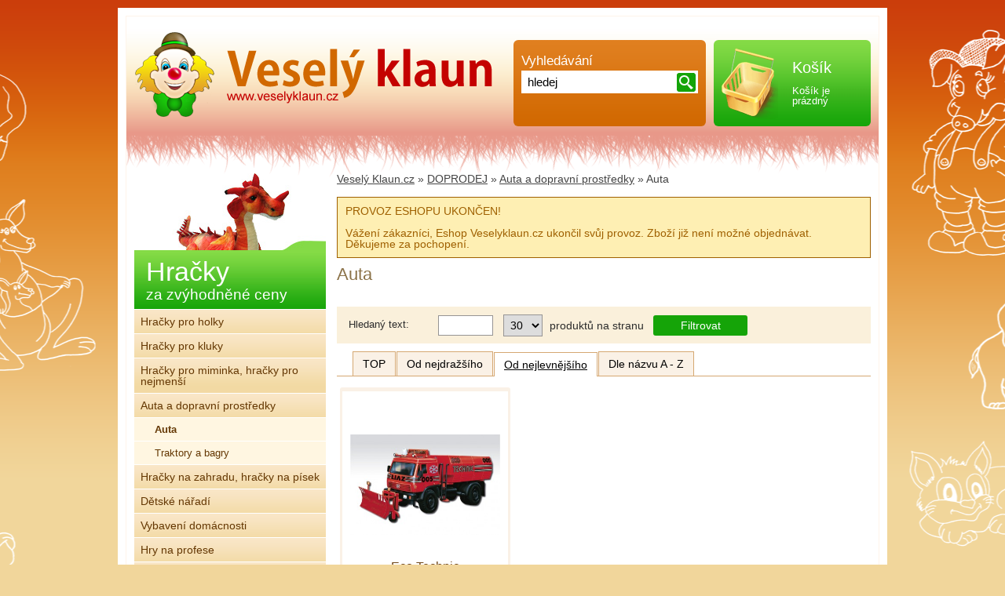

--- FILE ---
content_type: text/html; charset=UTF-8
request_url: https://www.veselyklaun.cz/auta-a-dopravni-prostredky/auta/?key=3&do=sortProduct
body_size: 4532
content:
<!DOCTYPE html>
<html>
    <head>
        <meta http-equiv="Content-Type" content="text/html;charset=utf-8" />
        <meta name="author" content="INET-SERVIS.CZ" />
        <meta name="robots" content="index,follow" />
        <meta name="description" content=" " />
        <meta name="keywords" content="Auta" />
        <title>
                Auta | Hračky Veselý Klaun.cz
        </title>
	<link rel="shortcut icon" href="/favicon.ico" type="image/x-icon" />
        
        <link rel="stylesheet" media="screen,projection,tv" href="/css/reset.css" type="text/css" />
        <link rel="stylesheet" media="screen,projection,tv" href="/css/screen.css?v=2023021001" type="text/css" />
        <link rel="stylesheet" media="screen,projection,tv" href="/css/suggest.css" type="text/css" />

        <link rel="stylesheet" media="print" href="/css/print.css" type="text/css" />              

        <script type="text/javascript" src="/js/jquery-1.9.1.js"></script>
        <script type="text/javascript" src="/js/jquery-ui-1.9.1.js"></script>

        <script type="text/javascript" src="/js/skript.js"></script>
        <script type="text/javascript" src="/js/netteForms.js"></script>
        <script type="text/javascript" src="/js/jquery.nette.js"></script>		
        
       	<script type="text/javascript" src="/js/jquery.livequery.js"></script>
      	<script type="text/javascript" src="/js/jquery.autocomplete.js"></script>
        <script type="text/javascript" src="/js/jquery.tooltip.js"></script>
        
        <meta name="viewport" content="width=device-width,initial-scale=1" />
        
        
            <script type="text/javascript" src="/js/jquery.slider.js"></script>
            <link rel="stylesheet" href="/css/jqSlider/jq-slider.css" type="text/css" media="screen" /> 
            
            
        <script type="text/javascript" src="/js/popup-lightbox.js"></script>
        <link rel="stylesheet" href="/css/popup-lightbox.css" type="text/css" media="screen" />       
        <script type="text/javascript" src="/js/default.js"></script>

        <!-- Global site tag (gtag.js) - Google Analytics -->
        <script async src="https://www.googletagmanager.com/gtag/js?id=UA-7616852-1"></script>
        <script>
            window.dataLayer = window.dataLayer || [];
            function gtag(){ dataLayer.push(arguments);}
            gtag("consent", "default", {
                analytics_storage: "granted",
                ad_storage: "denied",
            });
            gtag('js', new Date());
            gtag('config', 'UA-7616852-1');
        </script>

                </head>
	      
<body>
    
 
            
        <div id="fb-root"></div>
        <script type="text/javascript" src="/js/facebook.js"></script>
	
    <div class="animal_container">    
        
    <div id="bodyCentered" class='FrontKategorie'>
        
        <div class="bodyCentered_inner"> 
                <div id="middleContainer">

            <div class="inner">
                <div id="rMiddleContainer">
                                            <div id="content" class="classFrontKategorie ">                            <div>

                                 <div class="warning_flash">
                                <div class="flas warnin">PROVOZ ESHOPU UKONČEN!<br /><br /></div>
                                <div>Vážení zákazníci, Eshop Veselyklaun.cz ukončil svůj provoz. Zboží již není možné objednávat.<br />Děkujeme za pochopení.<br /></div>
                                </div>
                                <h1 class="h1">Auta</h1>

                                	                                                                        
        
        <div class="page_text  left mainSeoText">
             
	</div>      
        <div class="clear"></div>
    
    
        
    

        
<div id="prodBlocks">
    <div class="prodBlocksRings">

    <script type="text/javascript"> 
        function showHide(){  $(".filter_form_inner").toggle()}   
    </script> 
    <div  id="filter_form">

		
<form action="/auta-a-dopravni-prostredky/auta/?do=searchForm-submit" method="post" id="frm-searchForm">             
		<div class="top">
                    <label for="frmsearchForm-text">Hledaný text:</label>&nbsp;<input type="text" class="large text" name="text" id="frmsearchForm-text" value="" />&nbsp;
                                        <select class="small" name="item_per_page" id="frmsearchForm-item_per_page"><option>30</option><option>45</option><option>60</option></select>&nbsp;produktů na stranu&nbsp;&nbsp;
                     <input type="submit" class="btn_next button" name="sent" id="frmsearchForm-sent" value="Filtrovat" />
                         <div class="clear"></div>
                </div>
                        
                                    
                              
                                             
                    
                    
                                                
                                </form>

         
                         
                
                    </div>
               
        <div class="clear"></div>
             
            <div class="quickSortBtns">
                <a  href="/auta-a-dopravni-prostredky/auta/?key=1&amp;do=sortProduct#filter_form">TOP</a>
                <a  href="/auta-a-dopravni-prostredky/auta/?key=2&amp;do=sortProduct#filter_form">Od nejdražšího</a>
                <a class="active" href="/auta-a-dopravni-prostredky/auta/?key=3&amp;do=sortProduct#filter_form">Od nejlevnějšího</a>
                <a  href="/auta-a-dopravni-prostredky/auta/?key=4&amp;do=sortProduct#filter_form">Dle názvu A - Z</a>
                <div class="clear"></div>
            </div>
        
        
<div id="snippet--products">        <div id="prodBlock_inner">    	
                <div class="prodBlock ">

                    <div class="block_label">										
                        

                        

                     
                                                
                    </div>


                    


                    <div class="prodBlockImg_overflow_wrap">
                        <div class="prodBlockImg_main_wrap">
                            <div class="prodBlockImg_wrap">

                                <a class="prodBlockImg" href="https://www.veselyklaun.cz/produkt-eco-technic-1308/" title="Eco Technic">								
                                        <img src="/uploads/images/1308/thumb/1112-1308.jpg" alt="Eco Technic" width="191" />	         

                                                                    </a>

                            </div>
                        </div>
                    </div>
                                        
                    <div class="title_wrap">
                        <div class="title">
                            <h2>
                                <a href="https://www.veselyklaun.cz/produkt-eco-technic-1308/" title="">Eco Technic</a>
                            </h2>
                        </div>
                    </div>
                                      
                    <div class="prodBlock_inner_wrap">					

                         
                                                                     
                                                
                            <div class="quickAddToBasket">
                                
                                
                                                                    
                                    <div class="formFix"></div>
                                    
                                                                    
                                                            </div>	

                    </div>
                    
                     <div class="clear"></div>
                     
                    <p class="link_to_detail">
                        <a href="https://www.veselyklaun.cz/produkt-eco-technic-1308/">zobrazit detail hračky</a>
                    </p>
                    
                    
                </div>
                        
                        <div class="clear"></div>
            
        </div>
</div>    
        

        <div class="clear"></div>
    </div>
</div>


    
    
    

                                
                                
                                                                <div id="breadcrumb">								

                                    <a href="https://www.veselyklaun.cz/" title="Úvodní stránka Veselý Klaun.cz">Veselý Klaun.cz</a>
                                        
                                            &raquo; <a href="https://www.veselyklaun.cz/doprodej/" title="Auta a dopravní prostředky">DOPRODEJ</a>

                                        
                                            &raquo; <a href="https://www.veselyklaun.cz/auta-a-dopravni-prostredky/" title="Auta a dopravní prostředky">Auta a dopravní prostředky</a>
                                        
                                        
                                        
                                            &raquo; Auta
                                        
                                </div>
                                
                                
                                
                            </div>
                        </div><!-- /content -->					
                    <div class="clear">&nbsp;</div>					
		</div><!-- /rMiddleContainer -->

            <div id="lSideBar">
        
	<div class="menu">				
                    
                      
                         
            
            
            
            
            
            
            <div class="menuHeader sale"></div>
            <p class="menuTitle sale"><a>Hračky<br /><span>za zvýhodněné ceny</span></a></p>
<ul class="menu_level_1">
        <li class="level_1"><a class="level_1 " href="/hracky-pro-holky/" title="Hračky pro holky">Hračky pro holky</a>
</li>
        <li class="level_1"><a class="level_1 " href="/hracky-pro-kluky/" title="Hračky pro kluky">Hračky pro kluky</a>
</li>
        <li class="level_1"><a class="level_1 " href="/hracky-pro-miminka-hracky-pro-nejmensi/" title="Hračky pro miminka, hračky pro nejmenší">Hračky pro miminka, hračky pro nejmenší</a>
</li>
        <li class="level_1"><a class="level_1 " href="/auta-a-dopravni-prostredky/" title="Auta a dopravní prostředky">Auta a dopravní prostředky</a>
                <ul class="menu_level_2">            
                    <li class="level_2"><a class="level_2 active" href="/auta-a-dopravni-prostredky/auta/" title="Auta">Auta</a>
</li>
                    <li class="level_2"><a class="level_2 " href="/auta-a-dopravni-prostredky/traktory-a-bagry/" title="Traktory a bagry">Traktory a bagry</a>
</li>
                </ul> 
            </li>
        <li class="level_1"><a class="level_1 " href="/hracky-na-zahradu-hracky-na-pisek/" title="Hračky na zahradu, hračky na písek">Hračky na zahradu, hračky na písek</a>
</li>
        <li class="level_1"><a class="level_1 " href="/detske-naradi/" title="Dětské nářadí">Dětské nářadí</a>
</li>
        <li class="level_1"><a class="level_1 " href="/vybaveni-domacnosti/" title="Vybavení domácnosti">Vybavení domácnosti</a>
</li>
        <li class="level_1"><a class="level_1 " href="/hry-na-profese/" title="Hry na profese">Hry na profese</a>
</li>
        <li class="level_1"><a class="level_1 " href="/panenky-a-prislusenstvi/" title="Panenky a příslušenství">Panenky a příslušenství</a>
</li>
        <li class="level_1"><a class="level_1 " href="/stavebnice/" title="Stavebnice">Stavebnice</a>
</li>
        <li class="level_1"><a class="level_1 " href="/puzzle/" title="Puzzle">Puzzle</a>
</li>
        <li class="level_1"><a class="level_1 " href="/drevene-hracky/" title="Dřevěné hračky">Dřevěné hračky</a>
</li>
        <li class="level_1"><a class="level_1 " href="/didakticke-hracky/" title="Didaktické hračky">Didaktické hračky</a>
</li>
        <li class="level_1"><a class="level_1 " href="/hudebni-nastroje/" title="Hudební nástroje">Hudební nástroje</a>
</li>
        <li class="level_1"><a class="level_1 " href="/vytvarne-a-kreativni-hracky/" title="Výtvarné a kreativní hračky">Výtvarné a kreativní hračky</a>
</li>
        <li class="level_1"><a class="level_1 " href="/pokladnicky-batuzky-kufriky-a-destniky/" title="Pokladničky, batůžky, kufříky a deštníky">Pokladničky, batůžky, kufříky a deštníky</a>
</li>
        <li class="level_1"><a class="level_1 " href="/karnevalove-kostymy-a-masky-oslavy/" title="Karnevalové kostýmy a masky, oslavy">Karnevalové kostýmy a masky, oslavy</a>
</li>
        <li class="level_1"><a class="level_1 " href="/ostatni-hracky/" title="Ostatní hračky">Ostatní hračky</a>
</li>
</ul>    
            
            <div class="menuHeader first"></div>
            <div id="main_menu" class="main">
                <p class="menuTitle center"><a href="/plysove-hracky/">Plyšové hračky podle druhu</a></p>
<ul class="menu_level_1">
        <li class="level_1"><a class="level_1 " href="/plysove-hracky/medvedi/" title="Plyšoví medvědi, plyšový medvěd">Plyšoví medvědi</a>
</li>
        <li class="level_1"><a class="level_1 " href="/plysove-hracky/psi/" title="Plyšoví psi, plyšový pes">Plyšoví psi</a>
</li>
        <li class="level_1"><a class="level_1 " href="/plysove-hracky/kocky/" title="Plyšové kočky, plyšová kočka">Plyšové kočky</a>
</li>
        <li class="level_1"><a class="level_1 " href="/plysove-hracky/hadi-zaby-a-jesteri/" title="Plyšová zvířata les a louka">Plyšová zvířata les a louka</a>
</li>
        <li class="level_1"><a class="level_1 " href="/plysove-hracky/zviratka-ze-zoo/" title="Plyšová exotická zvířata">Plyšová exotická zvířata</a>
</li>
        <li class="level_1"><a class="level_1 " href="/plysove-hracky/plysova-zvirata-domaci/" title="Plyšová zvířata domácí">Plyšová zvířata domácí</a>
</li>
        <li class="level_1"><a class="level_1 " href="/plysove-hracky/plysove-zelvy-plazi-a-vodni-zvirata/" title="Plyšové želvy, plazi a vodní zvířata">Plyšové želvy, plazi a vodní zvířata</a>
</li>
        <li class="level_1"><a class="level_1 " href="/plysove-hracky/ptaci/" title="Plyšoví ptáci">Plyšoví ptáci</a>
</li>
        <li class="level_1"><a class="level_1 " href="/plysove-hracky/plysova-zvirata-velka-ocka-ty-beanie-boos/" title="Plyšová zvířata velká očka - Ty beanie boos">Plyšová zvířata velká očka - Ty beanie boos</a>
</li>
        <li class="level_1"><a class="level_1 " href="/plysove-hracky/pohadkove-postavicky/" title="Plyšové pohádkové postavičky">Plyšové pohádkové postavičky</a>
</li>
        <li class="level_1"><a class="level_1 " href="/plysove-hracky/ostatni-plysove-hracky/" title="Ostatní plyšové hračky">Ostatní plyšové hračky</a>
</li>
</ul>    
                 
            </div>
                                    
            
        </div> 
        
              

        <div class="box facebook">            
            <a target="_blank" href="https://www.facebook.com/VeselyKlaun">
                <img class="center" src="/images/web/sheep.png" width="126" alt="Facebook" />
                <p class="face">Najdete nás také na<br /><span>Facebooku!</span></p>
            </a> 
            
            
        </div>
        
                							
        				
            </div>

    				
        <div class="clear"></div>
					
	</div>
    </div><!-- /middleContainer -->

    <div class="clear">&nbsp;</div>
 
        			
<div id="header_wrap">
<div id="header">
    
    <div id="header_inner_wrap" >
        <a id="headClick" href="https://www.veselyklaun.cz/" title="Veselý Klaun.cz"></a>
    </div>	                                	

     

    
    <div class="basket"> 
        <div class="iconBasket"></div>  
        <div class="inner">
            <p class="searchtitle">Košík</p>
            <div class="basketText">
               Košík je prázdný
</div>
        </div>   
        <div class="clear"></div>
    </div>

        <div class="search_suggest">
            <p class="searchtitle">Vyhledávání</p>
<div id="snippet-quickSearchForm-searchForm"><div class="searchForm">

<form action="/auta-a-dopravni-prostredky/auta/?do=quickSearchForm-searchForm-submit" method="post" id="frm-quickSearchForm-searchForm" target="_parent">    <div class="search-errors">
    </div>

    <div class="cleaner"></div>
    <input type="text" size="20" class="searchedtext text text" onClick="if(this.value=='hledej')this.value=''" name="fulltext" id="frmsearchForm-fulltext" required="required" data-nette-rules="{op:':filled',msg:&quot;Pros\u00edm vypl\u0148te text.&quot;}" value="hledej" />
    <input type="hidden" name="search_active_menu" id="frmsearchForm-search_active_menu" value="1" />
    <input type="submit" class="search_submit button" title="Odeslat k vyhledání" name="search" id="frmsearchForm-search" value="" />
    <div class="cleaner"></div>


            
<div><input type="hidden" name="_token_" id="frmsearchForm-_token_" value="54ab3363d4d2e10f554c5f66ced20fad" /></div>
</form>


    <script type="text/javascript">
        var path = '/';
        
        var host = window.location.pathname.split("/");
        //if(host[1] != 'admin'){  path = '/'+host[1]+'/';  }
        $('#frmsearchForm-fulltext').autocomplete( {
                serviceUrl: 'https://'+window.location.hostname+path+'suggester.php?category=1', 
                minChars: 1,
                onSelect: function(value, data){
                  $("#frmsearchForm-fulltext").val(value);
                  $("#frmsearchForm-search").click(); 
                }});
        $(".search-errors").livequery(function () {
            var el = $(this);
            setTimeout(function () {
                    el.animate({"opacity": 0}, 5000);
                    el.slideUp();
            }, 7000);});
    </script>

</div>

</div>        </div>
    
    

</div><!-- /header -->
</div>
        

                </div>
                
        
    </div><!-- /bodyCentered -->
    
    <div class="navigation">
        <p onclick="javascript:$('#main_menu').slideToggle(''); return true;">
            <span class="lines">
                <span></span>
                <span></span>
                <span></span>
            </span>
            Zobrazit kategorie produktů
        </p>
    </div>
        
        
        
<div id="footer_wrap">				

    <div id="footer">

         
        
        <div class="part bottom_block">
                    <h3>Veselý Klaun.cz - to jsou nejen plyšové hračky</h3>
                    <p class="page_text">Eshop Veselý Klaun.cz vám přináší velký výběr plyšových hraček,
ale také hraček klasických pro kluky i pro holčičky.</p>		                                                                          
        </div> 
        
        <img src="/images/web/lemur.png" class="kuknalemura" alt="Lemur" />
        
        <div class="clear"></div>
    </div>
</div>
        
<div class="underfooter_wrap">
    <div class="underfooter">

        
        
        
        
<div id="statMenu">
    <ul>

        <li><a href="https://www.veselyklaun.cz/">
            Veselý Klaun</a>
        </li>


        <li><a href="javascript:window.location.href='https://www.veselyklaun.cz/obchodni-podminky/';">
            Obchodní podmínky</a>
        </li>


        <li><a href="javascript:window.location.href='https://www.veselyklaun.cz/jak-nakupovat/';">
            Jak nakupovat</a>
        </li>


        <li class="last"><a href="javascript:window.location.href='https://www.veselyklaun.cz/kontakty/';">
            Kontakty</a>
        </li>

    </ul>

</div>        
       
        
        <p class="made center">
            Copyright © 2015 Veselý Klaun.cz | vyrobil INET-SERVIS.CZ
        </p>
        
        <div class="clear"></div>

                    </div>  
</div>    
        
    </div><!-- /animal container -->    
        
 
    <script type="text/javascript"> 
        $('.tooltip_availability').tooltip({   borderColor:'#8BC62E' }); 
        $('.tooltip_gift').tooltip({   borderColor:'#F26202'});
    </script>      
       
   		

    </body>
</html>

--- FILE ---
content_type: text/css
request_url: https://www.veselyklaun.cz/css/screen.css?v=2023021001
body_size: 13528
content:
body{
    background: white;
    font-family: "MS Trebuchet", Arial, sans-serif;
    font-size: 14px;
    padding-top: 0px;
    text-align: left;  
    z-index: -100;
    background: url("../images/web/bg-html.png") repeat-x center top #f1d69b;
    color: #2c2c2c;
}

.animal_container{
    width: 100%;
    background: url("../images/web/bg-animal.png") repeat-y center top;
}

a{
    color: #474747;
}


a:hover{
    color: black;
}

p{
    text-align: justify;
    margin-bottom: 3px;
}

h1, h2, h3/*, h4*/{ 
    font-weight: normal;
    color: #8b7248;
}

h2, p.title, h3{
    color: #8b7248;
}

h1{ 
    font-size: 22px;
    text-align: left;
    padding: 10px 0;
    font-weight: normal;
}

.FrontHomepage h1{
    position: absolute;
    top: 295px;
}


h2{ 
    font-size: 18px;
    text-align: left;
    padding: 6px 0;
    margin-bottom: 7px;
}


.realative{
    position: relative;
}


h3{ 
    text-align: left;
    padding: 6px 0 8px 0;
    color: #a10200;
    font-size: 20px;

}

hr{ 
    border: none;
    border-top: 1px solid white;
}

td{
    text-align: left;
}

.right {float:right}
.left  {float:left}
.clear {clear:both; font-size:1px;width: 100%;}
.clearr {clear:left; font-size:1px;width: 100%;}
.center {text-align:center; margin:0 auto;}
.tleft  {text-align:left}
.tright {text-align:right}
.uppercase{text-transform: uppercase;}
.red   {color:red}
.blue   {color:blue}
.green {color:green}
.gray  {color:gray}
.black{
    color: black;
}
.whiteBack {background-color:white}
.redBack   {background-color:red}
.greenBack {background-color:green}
.grayBack  {background-color:gray}
.lightGrayBack  {background-color:#f6f5f5}
.bold {font-weight:bold}
.big {font-size: 1.4em;}
.biger,.bigger {font-size:130%}
.nodec a {text-decoration:none}
.w10 {width:10px}
.w20 {width:20px}
.w50 {width:50px}
.w100 {width:100px}
.w150 {width:150px}
.w400 {width:400px}
.w450 {width:450px}
.w500 {width:500px}
.no_float, #frm-dodaciUdajeForm .contact .no_float label{float: none;}
.round{
    -webkit-border-radius: 6px;
    -moz-border-radius: 6px; 
    border-radius: 6px;
}
.half{width: 45%;}
.line-through{background: url("../images/line-old-price.png") no-repeat;}

/* DUMP */
.nette-dump {color:#333; background-color:rgba(255,251,204,0.9); text-align:left; border:1px solid #C16549; margin:2px 0;padding:3px;position:relative;z-index:999;-moz-border-radius:5px;border-radius:5px;}
.nette-dump span {color:#C16549;}

#ajax-spinner {margin:15px 0 0 15px; padding:13px; background:white url('../images/common-images/spinner.gif') no-repeat 50% 50%; font-size:0; z-index:123456; display:none;}


/*
.banners .small{
    width: 320px;
    height: 100%;
    float: right;
     position: relative;
     overflow: hidden;
}


.banners .small .title{
   position: absolute;
   top: 185px;
   left: 0;
   font-size: 18px;
   font-weight: bold;
   color: white;
   padding: 8px;
   padding-right: 20px;
   max-width: 200px;
}

.banners .small .title a{
   color: white;
   text-decoration: none;
}
.banners .small .title a:hover{
   text-decoration: underline;
}


.banners .small .price{
   position: absolute;
   top: 242px;
   left: 0;
   font-size: 19px;
    font-weight: bold;
   color: #C7115E;
   padding: 10px;
}

.banners .small .under_wrap{
   position: absolute;
   top: 242px;
   left: 0;
   font-size: 19px;
   font-weight: bold;
   color: #C7115E;
   padding: 10px;
   opacity: 0.6;
   background: white;
}*/


/***** KOSTRA *****/

#bodyCentered {
    width: 960px;
    margin: 0 auto;
    text-align: left;
    position: relative;
    margin-top: 10px;
    background: white;
    padding: 10px;
}

.bodyCentered_inner{
    border: 1px solid #fef4ea;
}

#header {
    background: url('../images/web/bg-beard.png') bottom center no-repeat;	
    position:absolute;
    width: 958px;
    top: 11px;
    left: 11px;
    height: 205px;
    margin:0;
}


#produkty{
    top: 110px;
    left: 0;
    position: absolute;

}

#produkty h4{
    line-height: 55px;

    color: white;
    font-weight: normal;
    width: 200px;
    padding-left: 20px;
    text-align: left;
    text-transform: uppercase;
    font-weight: bold;

    text-shadow: 2px 2px 2px #000000;
    filter: dropshadow(color=#000000, offx=1, offy=1);
}

#middleContainer{
    background: url('../images/web/bg-header.png') repeat-x;	   
    padding-top: 200px;
    margin-bottom: 0px;
}

#middleContainerWide{
    padding-top: 200px;
    background: url('../images/web/bg-header.png') repeat-x;	
}

#middleContainer div.inner{
    width: auto;
}

#rMiddleContainer {
    float:right;
    width:680px; 
    min-height: 500px;
    margin-right: 10px;
}


#lSideBar {
    float:left; 
    width: 244px;
    margin-left: 10px;
}

#lSideBar h3{
    font-size: 17px;
    margin-bottom: 10px;
    font-weight: normal;
    text-align: center;
    color: black;
} 

#lSideBar .facebook p{
    font-size: 17px;
    margin-bottom: 10px;
}

#content {
    float: left;
    width: 100%;
    position: relative;
}


.FrontProduct #content, .FrontKategorie #content{
    padding-top: 30px;
}

#main_image{
    width: 730px;
    height: 120px;
    background: gray;
}

.kodzbozi{
    /*margin-bottom: 10px;*/
}

.kodzbozi.first{
    border-top: 1px solid #e8e8e8;
    margin-top: 10px;
}

.search_box {
    position: absolute;
    top: 35px;
    left: 270px;
    width: 510px;
    text-align: left;
}


.search_box .fb{
    background: url('../images/web/icons.png') no-repeat;
    padding-left: 50px;
    height: 37px;
    line-height: 37px;
    color: white;
    text-transform: uppercase;
    font-size: 16px;
    width: 240px;
    margin-bottom: 10px;
    font-weight: bold;
    float: left;
}

.search_box .fb a{
    color: white;
    text-decoration: none;
}

.search_box .tel{
    background: url('../images/web/icons.png') right -37px no-repeat;
    margin-top: -2px;
    padding-right: 20px;
    height: 43px;
    line-height: 43px;
    color: white;
    text-transform: uppercase;
    font-size: 16px;
    width: 120px;
    font-weight: bold;
    float: right;
}

.search_box #frmsingleSearchForm-fulltext{
    float: right;
    width: 300px;
}

.search_box #frmsingleSearchForm-search{
    padding: 10px;
    background: #87a707;
    border: 1px solid white;
}

.underfooter_wrap{
    width: 100%;
    background: #c50402;
}


.underfooter{
    width: 980px;  
    margin: auto;
    line-height: 17px;
    font-size: 12px;
    color: white !important;
    padding: 10px 0;
}

.underfooter a{
    color: white;
}



.menuHeader{
    width: 244px;
    height: 80px;
    background: url('../images/web/bg-menus.jpg') right 0;
}

.menuHeader.size{
    height: 96px;
    background: url('../images/web/bg-menus.jpg') right -80px;
}

.menuHeader.price{
    height: 86px;
    background: url('../images/web/bg-menus.jpg') right -177px;
}

.menuHeader.sale{
    height: 98px;
    background: url('../images/web/bg-menus.jpg') right -265px;
}

.menuTitle{
    padding: 14px 10px;
    color: white;
    background: #e07f20;
    font-size: 18px;
    margin-bottom: 1px;
    text-align: left;
}


ul.menu_level_1{
    margin-bottom: 15px;
}

.main ul.menu_level_1{
    margin-bottom: 0;
}

.main ul.menu_level_1.margin{
    margin-bottom: 0;
}

.menuTitle.size{background: #df2e2c;}
.menuTitle.price{background: #a88e66;}
.menuTitle.sale{
    background: #16a509 url('../images/web/bg-doprodej.jpg') repeat-x;
    font-size: 34px;
    line-height: 24px;
    padding: 0;
    height: 75px;
}

.menuTitle a{
    color: white;
}

.menuTitle.sale a{
    color: white;
    text-decoration: none;
    width: auto;
    height: 100%;
    display: block;
    padding: 15px;
    padding-bottom: 11px;
} 

.menuTitle.sale span{
    font-size: 19px;
}


/* LEFT SIDEBAR - MENU */

#lSideBar .menu{
    margin-bottom: 15px;
}

#lSideBar a.active{
    font-weight: bold; 
}

#lSideBar li.level_1{
    text-align: left;
    position: relative; 
}

#lSideBar li.level_1 ul{
    background: #fff6e1;

}

#lSideBar li.level_1 ul li{
    font-size: 13px;
}



#lSideBar li.level_1 a{
    padding: 8px;
    padding-right: 0;
    color: #643703;
    text-decoration: none;
    font-size: 14px;
    display: block;
    border-bottom: 1px solid white;
    background: #f2d9a3 url('../images/web/bg-menu.png') top left repeat-x;
} 

#lSideBar li.menu_1 ul li a{
    padding-left: 20px;
}


/*active*/
#lSideBar li.active a.level_1{
    background: #f5e8ee;
    color: #a10e4c;
    font-weight: bold;
    /*border-bottom: #bababa 1px solid;*/
}
/*active*/
#lSideBar li a:hover{
    background: #d26a02;
    color: white;
}


#lSideBar ul.size li a:hover{
    background: #cb201e;
}

#lSideBar ul.price li a:hover{
    background: #9c8158;
}



#lSideBar li.level_1.active a{
    background: white;
}


/*druhy level*/
#lSideBar li li.level_2 a.level_2{
    padding-left: 26px;
    font-size: 13px;
    text-transform: none;
    background: transparent;
}

#lSideBar li li.level_2.active a.level_2, #lSideBar li li.level_2 a:hover{
    color: black;
    text-decoration: underline;
}

/*treti level*/
#lSideBar li li li.level_3 a.level_3{
    padding-left: 45px;
}

#lSideBar li li li.level_3.active a.level_3{
    background: #f5e8ee;
    color: #a10e4c;	
}

/*ctvrty level*/
#lSideBar li li li.level_4 a.level_4{
    padding-left: 55px;
}





#lSideBar ul li ul.drop_menu{
    position: absolute;
    top: 0px;
    left: 220px;
    width: 910px;
    min-height: 100px;
    background: 0 0 #f6e8ee;
    z-index: 99999;
    padding: 10px;
    opacity: 0.9px;
}


#lSideBar ul li ul.drop_menu li{
    display: block;
    float: left;
    width: 125px;
    height: 120px;
    /*background: red;*/
    margin: 0px;
    padding: 12px;
    /*border: 1px solid #f6e8ee;*/
}

#lSideBar ul li ul.drop_menu li a{
    display: inline;
    background: none;
}

#lSideBar ul li ul.drop_menu li a.menu2:hover{
    /*border: 1px solid #efdbdf;*/
    text-decoration: underline;
}

#lSideBar ul li ul.drop_menu li a.menu2{

    text-align: center;
    display: block;
    border-bottom: 1px solid #c9c9c9; 
    border-top: 1px solid #c9c9c9; 
    color: #3c3b3b;
    background: none;
    width: 125px;
    padding: 4px 0;
}

#lSideBar ul li ul.drop_menu li.menu3{
    display: none;
    position: absolute;
}

#lSideBar ul li ul.drop_menu li .image{
    width: 80px;

}

#lSideBar ul li ul.drop_menu .img_wrap{
    width: 80px;
    height: 80px;
    overflow: hidden;   
    display: block;
    margin-bottom: 5px;

}

.no-item{
    background: #FEEFB3;   
    padding: 20px;
    margin-top: 20px;
    margin: 10px;
}



#sky1{
    height: 600px;
    left: 50%;
    margin-left: -654px;
    margin-top: 134px;
    position:absolute;
    top: 0;
    width: 160px;
}

#sky2{
	
    height: 600px;
    margin-right: -654px;
    margin-top: 134px;
    position:absolute;
    right: 50%;
    top: 0;
    width: 160px;
}
.leaderboard {
    min-height: 100px; 
    clear: both;
    margin: 15px 0;
}

/* STAT menu */


#statMenu ul li{
    float: left;
    padding: 0;
}


#statMenu ul li a {
    float: left;
    display: block;
    color:white;
    font-size: 14px; 
    text-decoration: none;
    padding: 0 6px;
}

#statMenu ul li a.activ, #statMenu ul li a:hover  {
    text-decoration: underline;
}


#footer #statMenu{
    float: right;
}

/*
 * 
 * 
 *POPUP okno 
 * */
#popup {
    position: absolute;
    top:280px;
    margin-left:250px;
    text-align: center;
    font-size: 15px;

    width:430px;
    padding:10px 50px 30px 50px;
    border: 5px solid #c23704;
    background: #faf1e6;    
    line-height: 2.5em;
    z-index: 99999;
}

#popup .close{
    font-size: 11px;
    position: absolute;
    top: 10px;
    right: 10px;
    line-height: 15px;
    cursor: pointer;
}



/* 
 * 
 * 
 * ALL forms */


form input, form select, form textarea{
    padding: 4px;
    border: 1px solid #969494;
    font-size: 14px; 
    margin: 0 5px 5px 0;
    text-align: left;
}

/* pozadi pro formy */
#frm-lostPaswForm, #frm-registrationForm, #frm-commentForm, .oneComment, #frm-nlRegForm, #frm-nlRegForm, #frm-loginCustomerForm{
    padding: 15px 15px 10px 15px;
    background: #fefbf5;
    margin-bottom: 10px;
    border: 1px solid #ecc390;
}

.oneComment{
    background: #fefbf5;
    padding: 10px 15px 10px 15px;
}

form table tr th{
    width: 100px;
    padding-right: 15px;
    text-align: right;
    vertical-align: top;
}

form label{
    display: block;
    line-height: 25px;
}

form .small{
    width: 50px;
}

form .medium{
    width: 125px;
}

form .big{
    width: 100px;
}

form .large{
    width: 150px;
}

form .extra-large{
    width: 200px;
}



form input[type="submit"], .like_btn, #popup span a.like_btn, a.addSubmit {
    background: #0c1c37;
    border: none;
    padding: 5px 10px;
    color: white;
    cursor: pointer;
    background: #15a408;
    -webkit-border-radius: 3px;
    -moz-border-radius: 3px; 
    border-radius: 3px;
    text-decoration: none;
}

form input[type="submit"]:hover,  .like_btn:hover, a.addSubmit:hover{
    background: #15810b;
}

form input[type=submit].big-button{
    width: auto;
    padding: 8px;
    cursor: pointer;
    text-align: center;
}

form input[type=submit].big-button:hover{
    text-decoration: underline;

}




/*
 * 
 * 
 *  v HEADER*/


#headClick{
    background: transparent url('../images/web/logo.png') no-repeat;
    width: 456px;
    height: 112px;
    display: block;
    float: left;

    text-decoration: none;
    position: relative;
    top: 18px;
    left: 10px;
    text-indent: -9999px;
}

.basket, .search_suggest{
    -webkit-border-radius: 6px;
    -moz-border-radius: 6px;
    border-radius: 6px;
    top: 30px;
    width: 180px;
    height: 90px;
    padding: 10px;
}
.basket{
    position: absolute;   
    right: 10px;   
    text-align: left;
    background: #4cbf27 url('../images/web/bg-basket.png') repeat-x;
    font-size: 13px;
    color: white;
}

.basket a{
    color: white;
}

.iconBasket{
    background: url('../images/web/basket.png');
    width: 72px;
    height: 91px;
    float: left;
}

.basket .inner{
    float: right;
    width: 90px;
}

.search_suggest{ 
    position: absolute; 
    right: 220px;
    width: 225px;
    background: #d8730f url('../images/web/bg-search.png') repeat-x;
}

.searchtitle{
    font-size: 17px;
    color: white;
    margin-top: 8px;
    margin-bottom: 4px;
}

.basket .searchtitle{
    font-size: 20px;
    margin-top: 15px;
    margin-bottom: 0px;
}

.basket .inner .basketText{
    margin-top: 13px;
    display: block;
    float: left;
}

.basketText p{
  line-height: 1.5em;
    text-align: left;
}

#frm-quickSearchForm-searchForm{
    width: auto;
    background: white;
    padding: 3px;
}

#frmsearchForm-fulltext{
    margin: 0;
    border: none;
    font-size: 15px;
    width: 170px;
    padding: 3px 5px;
}

#frmsearchForm-search{
    padding: 0;
    background: #15a408 url('../images/web/icon-search.jpg') no-repeat;
    width: 24px;
    height: 24px;
    float: right;
    margin: 0;
}

.login{
    float: right;
    line-height: 25px;
    margin: 2px 10px 0 0;
    font-size: 12px;

}


.basket .total_price{
    font-size: 17px;

}



.block_basket_bottom{
    width: 204px;
    height: 22px;margin-bottom: 10px; 
}



div.contact{
    padding: 10px;
    color: black;
}


.block_contact{
    background: #132e57;
    width: 164px;
    padding: 20px;
    padding-top: 80px;
    color: white; 
    line-height: 22px;

}

.block_contact_bottom{
    width: 204px;
    height: 22px;margin-bottom: 10px; 
}




.basket_link a{
    color: white;
}


#frmloginCustomerForm-password, #frmloginCustomerForm-username{
    padding: 2px;
    font-size: 12px;
    width: 130px;
    margin-bottom: 2px;	 
}

#login_form{
    width: 230px;
}

#login_form label{
    width: 80px;
    float: left;
    padding-right: 2px;
}



#login_form span a{
    color: white
}

#login_form input{
    -webkit-border-radius: 4px; 
    -moz-border-radius: 4px; 
    border-radius: 4px; 
}

#login_form #frmloginCustomerForm-login{
    padding: 2px 0px;
    background: #0F51AA;
    margin-left: 83px;
    width: 134px;
    text-align: center;
}

.box{
    padding: 18px;
    background: #fdf9d9;
    color: #434343;
    margin-bottom: 15px;
}

.box p{
    color: #434343;
}

.box p.title{
    color: #9c845c;
}

.box .title{
    font-size: 22px;
    margin-bottom: 13px;
}

.box p span{
    font-size: 21px;
    font-weight: bold;
}

.box .opening{
    margin-top: 8px;
    font-size: 13px;
}

.box .email .js-email{
    font-size: 19px;
    color: #c70604;
}

.box.facebook{
    text-align: center;
}

.box.facebook p{
    text-align: center;
    color: #3c599f;
}

.box.facebook a{
    text-decoration: none;
}

.box.facebook p.face span{
    font-size: 28px;
    color: #3c599f;
    line-height: 30px;

}



/*DROBECER*/
#breadcrumb{
    position: absolute;
    top: -2px;
    left: 0px;
    line-height: 18px;
    padding-right: 10px;
    z-index: 2;
    text-align: left;
}

#breadcrumb, #breadcrumb a{
    color: #444;
}



/* */

#slide_gallery{
    position: absolute;
    top: 30px;
    background: white;
    /*border: 1px solid #ccc;*/
}

#banner a.to_detail{
    width: 100px;
}


.slideshowPadding{
    padding-top: 300px !important;
}

.FrontHomepage .slideshowPadding{
    padding-top: 345px !important;
}



/* PAGE */
.page_text{
    /*padding: 10px;*/
    line-height: 19px;
    font-size: 14px;
    text-align: left;
}

.page_text table td{
    padding: 2px 10px;
}

.page_text ul li{
    list-style-type: disc;
    margin-left: 30px;
}

.page_text p, p.page_text{
    margin: 5px 0;
    color: #222;
}

.FrontHomepage .page_text.hp, .page_text.mainSeoText, .FrontStatPage .page_text, .middleContainerWide_inner, .FrontArticle .page_text{
    margin: 10px 0;
}

.middleContainerWide_inner{
    padding: 0 15px;
}

.prodFotos .photo_big img{
    width: 100%;
}

.FrontArticle .prodFotos{
    width: auto;
    background: white;
    border: 1px solid #f9f9f9;
    padding: 10px;
}



.FrontArticle .prodFotos .photo{
    width: 160px;
    height: 120px;
}

.prodFotos .photo a img{
    width: 100% !important;
}


.FrontHomepage #prodBlock_inner{
    background: white;
    /* border: 1px solid #e8e8e8;*/

}


/* PRODUCT BLOCK */
.prodBlock{
    width: 191px;
    padding: 10px;
    position: relative;
    float: left;
    height: 395px;
    overflow: hidden;
    background: white;
    border: 3px solid #faf1e6;
    border-top: 5px solid #faf1e6;
    border-bottom: 5px solid #faf1e6;
    margin: 4px;

    -webkit-border-radius: 3px;
    -moz-border-radius: 3px; 
    border-radius: 3px;
}
.prodBlock:hover {border-color:#f3dba6;}
.prodBlock:hover .link_to_detail {background-color: #f3dba6;}
.prodBlock.subLast{
    margin-right: 0;
}

.prodBlock:hover{
    /*background: #f9f5f0;*/
}

.prodBlock .prodBlockImg_main_wrap{
    display: table;
    width: 100%;
    height: 220px;
    overflow: hidden;
}

.prodBlock .prodBlockImg_wrap{	
    display: table-cell;
    vertical-align: middle;
    width: 100%;
    height: 220px;
    overflow: hidden;
}

.prodBlock .desc{
    height: 60px;
    line-height: 18px;
    text-align: left;
    font-size: 13px;
    color: #666;
}

.prodBlockImg{
    height: 200px;
    overflow: hidden;
    text-align: center;
}

a.to_detail{
    display: block;
    padding: 10px;
    background: #15a408;
    color: white;
    text-decoration: none;
    text-transform: uppercase;
    /*position: absolute;
    bottom: 10px;
    right: 10px;*/
}

p.link_to_detail{
    background: #faf1e6;   
    padding: 10px 0;
    width: 214px;
    margin-left: -10px;
    text-align: center;
    margin-top: 6px;
}

p.link_to_detail a{
    color: #15a408; /*#c70705;*/
    text-decoration: none;
}

p.link_to_detail a:hover{
    text-decoration: underline;
}

a.to_detail:hover{
    text-decoration: underline;
}

.prodBlockImg_overflow_wrap{
    width: 100%;
    height: 200px;
    overflow: hidden;
    margin-bottom: 6px;
}

.prodBlock_inner_wrap .block_title{
    text-align: left;
    height: 43px;
    font-size: 14px;
    line-height: 17px;
    margin: 0;
    padding-top: 6px; 
    padding-bottom: 0;

}


.prodBlock_inner_wrap .block_title a{
    font-weight: bold;
    text-decoration: none;
}


.title_wrap{
    display: table-cell;
    vertical-align: middle;
    height: 65px;
    overflow: hidden;
    width: 191px;
}

.title_wrap .title h2{
    text-align: center;
    margin: 0;
    padding: 0;

}

.title_wrap .title h2 a{
  display: block;
    vertical-align: middle;
    text-align: center;
    font-size: 16px;
    height: 70px; 
    text-decoration: none;
    color: #70471a;
}






/*block LABEL*/
.block_label{
    position: absolute;
    top: 80px;
    left: -2px;
    width: 75px;
    height: 30px;
    opacity: 0.85;
}



/*na detailu*/
.block_label.detail{
    left: 0;
}

.block_label .label{
    display: block;
    text-align: center;
    margin-bottom: 8px;
    color: #fff;
    font-family: Verdana, Geneva, Arial, Helvetica, sans-serif;
    font-size: 13px;
    font-weight: bold;
    padding: 10px;
    padding-left: 9px;
    text-transform: uppercase;
}

/* barevne boxy - akce, novinka, skladem */
.label.availability{
    /*background: #8bc62e;*/
    color: #1e7d0b;
    text-align: left;
    font-family: Verdana, Geneva, Arial, Helvetica, sans-serif;
}

.label.delivery{
    background: #3786d6;
}

.label.action{
    background: #70a7fd;
}

.availability_6{
    font-weight: bold;
    color: red;
}

.formFix{
    height: 32px;
}

.label.gift{
    /*font-size: 16px;
    color: black;*/
    background: #f26202;
}

.label.tip{
    background:#5aa700; /*#ebc736;*/
}

.prodBlock_inner_wrap .price{
    font-size: 13px;
    margin-bottom: 15px;
    font-family: Verdana, Geneva, Arial, Helvetica, sans-serif;
}

.price .prodBlockCena{
    font-size: 21px;
    line-height: 30px;
}

.detail_wrap .price .prodBlockCena{
    font-size: 25px;
}

#no_variant{
    background: none repeat scroll 0 0 #F0EDED;
    border-radius: 8px 8px 8px 8px;
    margin-bottom: 10px;
    padding: 25px 15px 25px;
    font-size: 15px;
    font-weight: bold;
}

.prodBlock_inner_wrap .more a, #popup .btn{
    background: #0c1c37;
    border: none;
    padding: 10px 20px;
    display: block;
    color: white;
}

.prodBlock_inner_wrap .more.basket{
    margin-right: 10px;
}

#popup span a{
    display: inline;
    width: 150px;
    padding: 7px;
    text-decoration: none;
    background: #3786d6;
    color: white;
}

#popup h2{
    text-align: center;
}

.prodBlock_inner_wrap .more a:hover/*, form input[type=submit]:hover*/{
    background: #87a707;
}

.product_details .detailsAvailability{
    line-height: 32px;

}

.product_details .details span.availability{
    float: none;
    line-height: 32px;
    font-weight: normal;
    font-size: 13px;
    text-align: left;
    font-family: Verdana, Geneva, Arial, Helvetica, sans-serif;
}


/* footer */

#footer_wrap{
    width: 980px;
    margin: 10px auto;
    margin-bottom: 0;
    min-height: 200px;
}

#footer{
    width: auto;
    margin: 0 auto;
    padding: 10px;
    position: relative;
    min-height: 180px;
}



#footer .part{
    padding: 10px;
}




#footer .box h3{
    font-size: 17px;
    text-align: left;
    margin-bottom: 8px;
    text-transform: uppercase;
    color: black;
    font-weight: bold;
}

#footer .box p{
    line-height: 18px;
    text-align: left;
}

#footer img.kuknalemura{
    width: 332px;
    height: 225px;
    position: absolute;
    /*background: url('../images/web/lemur.png') no-repeat;*/
    right: -10px;
    bottom: 0;
    margin-bottom: 0;
}

/*
#footer .box a{
    color: white;
}*/

#fb-icon{
    background: url('../images/web/icons.png') no-repeat;
    width: 38px;
    height: 35px;
    float: left;
    margin-right: 10px;
}

#fb-like_id{
    background-image: none;
    position: absolute;
    bottom: 10px;
    right: 10px;
}


.fb_wrap{
    margin: 10px auto;
}

.fb-share-detail{
    background: #eef3ff url('../images/web/fb-icon.png') left 4px center no-repeat;
    border: 1px solid #7e9fdd;
    padding: 5px;
    padding-left: 50px;
    line-height: 36px;
    display: block;
    width: auto;    
    color: #3858a0;
    text-align: center;
    /*float: left;*/
}



#footer .box.facebook_icon p{
    padding-left: 40px; 
}

.g-plus_wrap{
    float: right;
    margin-top: 15px;
}


.price_old span{
    padding: 2px;	
}


/* PAGINATOR */

.paginator{
    padding: 10px;
    text-align: center;	
    margin: 20px 0 20px 0 ;
}

.paginator a, span.current, span.pagebutton{
    text-align:center;
    text-decoration:none;
    color: white;
    padding: 8px 12px;
    border: none;
    font-size: 13px;	
    background: white;
}

.paginator span.current{
    background: #dc8a38;
}

.paginator a, span.pagebutton{
    border: 1px solid #e8e8e8;
    color: #555555;
}



.paginator a:hover {
    background: none repeat scroll 0 0 #fcedea;
    border: 1px solid #dc8a38;
}


.filter_setting{
    padding: 5px 4px;
    padding-bottom: 15px;
    padding-left: 0px;
    border-bottom: 1px solid #dec693;
}



.cursor{
    cursor: pointer;   
}
.cursor:hover{
    text-decoration: underline;   
}


/* SORT FORM */
#frm-searchForm{
    padding: 10px 15px 3px 15px;
    /*background: #f8f8f8;*/
    margin-bottom: 10px;
    position: relative;

    background: #faf0db;
    min-height: 34px;
}

#frm-searchForm label{
    display: inline;
    width: auto;
}

/*#lSideBar li.menu1 a*/


#frm-searchForm .top{
    /*position: absolute;*/
    top: 10px;
    right: 5px;
}
#frm-searchForm input[type='checkbox']{
    border: none;
}

form .checkBoxWrap{
    width: 128px;
    display: block;
    float: left;
}

#filter_form #frm-searchForm .checkBoxWrap label{
    width: auto;
}

#frmsearchForm-sent{
    -webkit-border-radius: 3px;
    -moz-border-radius: 3px; 
    border-radius: 3px;
    width: 120px;
    text-align: center;
}



input#frmsearchForm-text{
    width: 60px;
}


.prejit_k_pokladne{
    background: #10264a;
    padding: 5px;
    text-align: center;
}

.prejit_k_pokladne a{

    color: white;
}


/* quick */
.quickSortBtns{
    padding-left: 20px;
    border-bottom: 1px solid #d5a872;
    margin-bottom: 10px;
}

.quickSortBtns a{
    display: block;
    line-height: 20px;
    padding: 5px 12px;  
    float: left;
    border-bottom: none;
    color: #555555;
    /*font-weight: bold;*/
    text-decoration: none;
    border: 1px solid #d5a872;
    border-bottom: none;
    margin-right: 1px;
   
    background: #faf1e6;
    color: black;
}

.quickSortBtns a:hover, .quickSortBtns a.active, .quickSortBtns a:enabled{
    text-decoration: underline;
    position: relative;
    top: 1px;
    background: white;
}

.productsCount{
    color: #555555;
    margin-top: 10px;
    margin-right: 10px; 
}


/*
 * FrontProduct
 * 
 * DETAIL produktu */

.FrontProduct h2{
    margin-top: 10px;
}


.detail_wrap .prodFoto{
    width: 300px;
    text-align: center;
    border: 1px solid #F0EDED;
    position: relative;
}

.detail_wrap .page_text{
    margin-bottom: 20px;
} 


.detail_wrap #frmaddToBasketForm-add{
    float: right;
    width: 100%;
    margin-top: 10px;
    text-align: center;
    line-height: 40px;
}

.detail_wrap .formAddToBasket{
    padding: 10px;
    background-color: #fdfdfd;
    border: 1px dotted #ddd;
}

.detail_wrap form table tr th{
    width: 80px;
}



/*.detail_wrap .prodFoto a{
        text-align: center;
}
*/




.product_details{

    line-height: 21px;
    width: 230px;
}

.product_details .details span{
    font-weight: normal;
    display: block;

    text-align: left;
    float: left;
}

.detail_wrap{
    background: white;
}

.asTable p{
    border-bottom: 1px solid #e8e8e8;
    line-height: 30px;
    /*height: 30px;*/
}
.asTable{
    margin-bottom: 2px;
}



.one_album .image{
    display: table-cell;
    vertical-align: middle;
    height: 215px;
    overflow: hidden;

}

table.product_param{
    padding: 3px;
    text-align: left;
}

table.product_param th, table.product_param td{
    padding: 3px;
    padding-right: 15px;
}

.oneComment h3{
    font-size: 15px;
}

.oneComment .text{
    font-size: 13px;
    line-height: 20px;
}

.oneComment .answer{   
    text-align: left;
    padding: 10px;
    padding-left: 50px;
    margin-top: 10px;
    border-top: 1px solid #f8f0e1;
    background: url("../images/web/sipka.png") no-repeat left 0px top 11px;
}

.oneComment .answer p.text{
    margin-bottom: 0;
}

.oneComment p.user{
    font-size: 12px;
    margin-bottom: 5px;
    font-weight: bold;
}

.detail_wrap .frm-addToBasketForm{
    padding: 20px;
    background: #fbf9f3;
    border: 1px solid #dc8a38;
    background: #faf5ea;
}

.frmaddToBasketForm-add, #frmaddToBasketForm-add{
    padding: 0 11px !important;
    line-height: 30px;
    float: right;
    text-transform: uppercase;
    margin: 0;
}

.frmaddToBasketForm-productCount, #frmaddToBasketForm-productCount{
    line-height: 30px;
    padding: 0 5px;
    width: 20px;
    border: 1px solid #dc8a38;
    background: #fcedea;
    height: 30px;
}

#frmaddToBasketForm-param_0{
    border: 1px solid #dc8a38;
    background: #fcedea;
    float: right;
}

#frmaddToBasketForm-productCount{
    float: right;
}

/*
 * 
 * add to basket form */
#prodBlocks{
    background: white;
    /*border: 1px solid #e8e8e8;*/
}

.frm-addToBasketForm label{
    width: 80px;
    color: #C7115E; 
}


.prodBlocks .frm-addToBasketForm input{
    text-align: left;
}


.frm-addToBasketForm legend{
    width: 100%;
}

.frmaddToBasketForm-add, #frmaddToBasketForm-add{
    cursor: pointer;
    float: right;
    /*margin-left: 25px;*/
    margin-bottom: 0; 
}


.frmaddToBasketForm-productCount, #frmaddToBasketForm-productCount{
    width: 30px;
    margin-bottom: 0;    
}

.prodFotos{
    width: 420px;
    position: relative;
}



.prodFotos .photo{
    float: left;
    width: 136px;
    height: 95px;
    margin: 4px 4px  0 0 ;
    background: #EEEDED;
    overflow: hidden;
}

.prodFotos .photo a{
    display: block;	      
    overflow: hidden;
    height: 155px;
}

#frm-commentForm{
    display: none;
}

#frm-commentForm label{
    width: 100px;
    float: left;
    line-height: 26px;
    vertical-align: top; 
    margin-right: 12px; 
    text-align: right;  
    width: 110px;
    font-weight: bold;
}

#frmcommentForm-sent{
    margin-left: 120px;
    text-align: center;
}

#frmcommentForm-text{
    width: 70%;
    height: 80px;
}


.customerOrder{
    text-align: left;
    line-height: 23px;
}

.comment_add{
    width: 300px;
    line-height: 20px;
    margin: 10px auto;
    text-align: center;
}

.customerOrder .input_wrap label{
    float: left;
    width: 120px;
    display: block;
    text-align: right;
    font-weight: bold;
    margin-right: 10px;
}

.customerOrder.section{
    background: #fefbf5;
    padding: 10px;
    width: 308px;
    margin: 0 5px 10px 0;
    border: 1px solid #ecc390;

}

.customerOrder.section h3{
    color: #737575;
    font-size: 18px;
    margin-bottom: 5px;
}




/*
 * 
 * 
 * USER PRESENTER */

.user_orders, .user_order_detail{
    border:  1px solid #CDCDCD;
    width: 100%;
}

.user_orders th, .user_order_detail th{
    border-bottom:  1px solid #CDCDCD;
    padding: 5px;
    background: #EEF7FA;
}

.user_orders td, .user_order_detail td{
    border-bottom:  1px solid #CDCDCD;
    border-left:  1px solid #CDCDCD;
    padding: 10px 3px;
    vertical-align: middle;
}

.user_order_detail .image{
    padding: 0 5px; 
}



/*
 * 
 * KOŠÍK
*/


/* celkova suma */

.total{
    line-height: 23px;
    margin-top: 10px;
}

.total .price{
    line-height: 23px;
    margin-top: 10px;
    color: #D81E74;
}

/*.editProfile{
        position: absolute;
        top: 100px;
}*/

.product_details .cena{
    font-size: 15px;
    color: #C7115E;
}

.product_details .cena span.big{
    font-size: 27px;
}


.product_details .puvodni_cena{
    font-size: 12px;
    color: #4d4d4d;
}


.product_details .cena .line-through{
    font-size: 15px;
    display: block;
    margin-bottom: 10px;

}


.frm-addToBasketForm fieldset#select_params{
    float: left;
    margin-top: 8px;
}

.frm-addToBasketForm fieldset#select_params label{
    text-align: left;
}

#select_params label{
    width: 60px;
    float: left;
    line-height: 30px;
}

.second_basket_form #frmaddToBasketForm-productCount, .second_basket_form #frmaddToBasketForm-param_0{
    float: left;
}

.detail_wrap .second_basket_form #frmaddToBasketForm-add{
    width: auto;
    margin: 0;
    line-height: 30px;
}




/*
 * 
 * 
 * MAIN param
*/
.mainParam_item{
    height: 90px;
    overflow: hidden;
    padding: 5px 15px;
    background: #efefef;
    margin: 3px;
    position: relative;
    border: 1px solid #cccaca;					
}

.mainParam_item:hover, .mainParam_item.active{
    background: #b9d2fc;			
}

.mainParam_item .image{
    width: 120px;
    max-height: 93px;
    overflow: hidden;
}


.mainParam_item .description{
    width: 325px;
    padding: 5px 1px 5px 10px;
}


.mainParam_item .description h3{
    height: 45px;
    font-size: 14px;
}

.mainParam_item .description .price{
    font-size: 18px;
}

.inner_text{
    margin: 30px 0 0 350px;
}

.inner_text .block_label{
    line-height: 25px;
}

.mainParam_item .mainParamCheck{
    display: block;
    width: 36px;
    height: 36px;
    float: right;

}



.block_label .label.availability {
    color: white;
}


.mainParam_item .mainParamCheck:hover, .mainParam_item .mainParamCheck.active{
    background: url("../images/check.png") no-repeat;
}


.mainParam_item:hover  .mainParamCheck{
    background: url("../images/check.png") no-repeat;
}


#snippet--changeAvailability .var{
    background: #B9D2FC;
    padding: 7px;
}


.mainParam_item .label{
    line-height: 20px;
}

.mainParam_item .action{
    position: absolute;
    top: 5px;
    left: 5px;
    color: white;
    padding: 0 5px; 
}

.mainParam_item .block_label{
    position: absolute;
    top: 35px;
    left: 144px;
    width: 300px;
}

.mainParam_item .block_label .label{
    float: left;
    margin-right: 10px;
}


.mainParam_item .block_label .availability{
    background: #87a707;
    color: white;
}



/*
 * 
 * KOŠÍK
 *  
 * */

#total_price{
    line-height: 22px;
}

#total_price .price{
    line-height: 25px;
}

#kosik{
    background: #faf9f9;
    margin-bottom: 5px;
    line-height: 18px;
}

#kosik img {margin:3px 0}
#kosik td {padding:0px 7px; vertical-align:middle;}
#kosik th {padding:5px 7px; background-color:#dc8a38;color: white}
#kosik td.kosrow { border-bottom:1px solid #ddd}
#kosik td.kosrow input {text-align:right}
#kosik td.kosrow.image{
    width: 80px;
}
#kosik .basketImage{
    /*width: 150px;*/
}

/*
 * 
 * DODACI UDAJE
*/

#customer #frm-dodaciUdajeForm label{
    display: inline;
}

#frm-dodaciUdajeForm input[type=radio], #frm-dodaciUdajeForm input[type=checkbox]{
    border: none;
}

input[type=checkbox]{
    width: 15px;
    height: 15px;
}

#customer #frm-dodaciUdajeForm .section{
    text-align: left;
}


#customer {
    position:relative;
    padding-top: 66px;
}

#customer #frm-dodaciUdajeForm div.section, #kontrola div.section{
    width: 430px;
    padding:10px;
    margin: 0px 0px 20px 0px;
    background: #e4e4e5;
    text-align: left;
    color: black;

    background: none repeat scroll 0 0 #faf2e2;
    border: 1px solid #dc8a38;
}

#kontrola div.section, #content div.done{
    line-height: 20px;
}


#customer #frm-dodaciUdajeForm div.section.bottom, #frm-kontrolaForm div.section.bottom{
    width: 950px;
    padding: 0;
    border-top: 1px solid black;
}

#customer #frm-dodaciUdajeForm div.section h3, #kontrola div.section h3{
    color: #777777;
    margin: 0px 0 10px 0;
    padding:0;
    padding-bottom: 5px;
    border-bottom: 1px solid #f5e7cb;
    font-size: 16px;
}


/*
 * 
 * CLÁNKY
 * 
*/

.article{
    background: none repeat scroll 0 0 #FFFFFF;
    border: 1px solid #DDDDDD;
    margin: 5px 0px 7px 0;
    padding: 0 10px 10px 10px;
    text-align: left;
    line-height: 22px;
}

.article a:hover{
    color:#c00;
}

.article p{
    margin-top: 10px;
}


/*
*Blocks
*
*/

.block{
    padding: 1px 10px 10px 10px;
    margin: 5px 0 0 5px;
    background: #eeeded;
}


.block span p{
    margin-bottom: 6px;
    line-height: 1.3em;
}

.block h2{
    margin-left: 0; 
}





/*autocomplete*/
.autocomplete {
    border:1px solid #999;
    overflow-x: hidden;
    oveflow-y: auto;
    background:#fff;
    cursor:default;
    text-align:left;
    max-height:250px !important;
    width:380px;
    margin:-6px 6px 6px -6px;  /* IE6 specific: */ /*_height:250px; */ _margin:0; _overflow-x:hidden;
    font-size: 12px;           
}
.autocomplete-w1 {
    position:absolute;
    top: 1px;
    left: -5px;
    margin: 6px 0 0 6px; /* IE6 fix: */ _background:none; _margin:1px 0 0 0;
}
.autocomplete-w1 .left {
    display: block; /*width: 250px;*/
    overflow: hidden;
}

.autocomplete-w1 .right {
    width: 70px;
    text-align: right;
    overflow: hidden;
    color: #bbbaba;
}

.autocomplete .selected {
    background:#3399ff;
    color: #fff;
}

.autocomplete div {
    padding:4px 5px;
    white-space:nowrap;
    overflow:hidden;

}

.autocomplete div:hover{
    background: #eddbe9;
    color: black;
}

.autocomplete strong {
    font-weight:normal;
    color:#ff6600;
}

.suggest_name {
    float: left;
}

.suggest_title {
    float: right;
    font-size: 14px;
    color: #000;
    font-weight: bold;
}




/* KOSIK OBJEDNAVKA */
#orderNav {
    margin: 10px 0 0 50px;
}

#orderNav a{
    text-decoration: none;
    color: black;
}

#orderNav a.orderText:hover{
    text-decoration: underline;
}

#orderNav .step{
    width: 195px;
    float: left;
    margin-right: 10px;
    border: 1px solid #d3d3d3;
    background: #f4f4f4;
    height: 50px;
    padding: 0px;
    line-height: 30px;
    text-align: left;
}

#orderNav .step.active{
    /*background: #3786d6;*/
    background: none repeat scroll 0 0 #fcedea;
    border: 1px solid #dc8a38;
}
/*
#orderNav .step.active a{
    color: white;
}*/

#orderNav .orderText, #orderNav .bigNum{
    line-height: 30px;
    display: block;    
}

#orderNav a.orderText{
    width: 180px;
    height: 100%;
    display: block;
    line-height: 50px;
}

#orderNav .bigNum{
    font-size: 22px;
    float: left;
    padding: 10px;
}


/*
#objWay .objTd, #objWay .objActiv {
    float:left;
    width: 205px;
    height: 44px;
    padding: 0px 0 0 15px
}

#objWay .objBigNum, #objWay .objText {
    line-height: 44px;
    vertical-align: middle;
}

#objWay .objBigNum {
    float:left;
    vertical-align: middle;
    font-size: 25px;
    text-decoration: none;
}

#objWay .objBigNum a{
    text-decoration: none;
    color: black;
}

#objWay .objText{
    display: block;
    margin: 0px 0 0 30px;
    text-align: left;
}

#objWay .objText a{color: black;
                   font-size: 14px;
                   font-weight: bold;
                   text-decoration: none;
}

#objWay .objPrechod {
    width:50px;
    text-align:center;
    padding:7px 5px 0 5px;
    font-size:24px;
    color:#999;
    font-weight:bold;
}

#objWay .objText a:hover{
    text-decoration: underline;
}
*/
/*
#objWay .objTd.first {
    background: white url('../images/common-images/steps.png') -10px 0 no-repeat;
    width: 195px;		
}

#objWay .objTd {
    background: white url('../images/common-images/steps.png') 0px 0 no-repeat;		
}

#objWay .objActiv {
    background: white url('../images/common-images/steps.png') 0px -44px no-repeat;
}
*/
/*
#objWay .objActiv a{
    color: #114279;
}

#objWay .objActiv a {
    text-decoration: none;
}
*/

#frm-dodaciUdajeForm .contact label{
    float: left;
    width: 120px;
    margin-right: 8px;
    text-align:right;
}

#frm-dodaciUdajeForm .contact label.required{font-weight: bold;}

#frm-dodaciUdajeForm .contact .input_wrap{
    margin-bottom: 6px;
}

/*
*  NEJPRODAVANEJSI PRODUKTY 
*/
.mostPurchasedProducts{
    margin-bottom: 13px;
    padding: 0 15px;
    margin: 15px 0;
}

.mostPurchasedProduct{
    height: 40px;
    margin-bottom: 4px;
    /*border-top: 1px solid #DBDBDB;*/
    border-bottom: 1px solid #DBDBDB;
    padding: 8px;
}

.mostPurchasedProduct .text_wrap{
    margin-left: 60px;
}

.mostPurchasedProduct h2 
{
    font-size: 16px;
    line-height: 20px;
    color: black;
    margin: 0px;
    padding: 0px;
    background: none;
}

.mostPurchasedProduct .prodBlockCena{
    font-size: 22px;
    line-height: 24px;
    color: #c3115c;
}

.mostPurchasedProduct .avail{
    line-height: 22px;
}

.mostPurchasedProduct .text{
    line-height: 18px;
    margin-bottom: 0;
    color: #666;
    height: 18px;
    overflow: hidden;
    width: 470px;
}

.mostPurchasedProduct .img_wrap{
    margin-right: 5px;
}












































.left-box {
    float:left;
    text-align: center;
    width:175px; _width:181px;
    margin: 20px 0 0 0;
}


/* HEADER */
#kosInfo {text-align:right; padding:3px 17px 0 0; color:white}
#kosInfo a {color:white}

.search {width:215px;position: absolute; top: 5px; left: 775px; height:28px; padding:0 0 0 2px; margin:2px 0 0 7px;}
.search .searchInp {width:172px; height:1.5em; margin:0; padding:3px 0; background: transparent; border:none; color:black} 
.search .searchSubm {width:172px; height:1.3em; margin:0; padding:3px 0; background: transparent; border:none; color:white; cursor: pointer;}
.search .searchSubm {width:30px; padding:3px;}
.search .searchSubm:active {}
.searchSubm {cursor: pointer;}



/* CONTENT */

/* Produkt */
#headText h1 {margin: 0 0 5px 0}



/*.prodBlock img,*/ .artBlocksRings img {margin:0 auto; border:1px solid #666;
                                         -moz-box-shadow:-1px 1px 5px #666;
                                         -webkit-box-shadow:-1px 1px 5px #666;
                                         box-shadow:-1px 1px 5px #666;
}


p.bigger{
    text-align: center;
    font-size: 15px;
    padding: 20px 0;
    
    background-color: #FEEFB3;
   
    border: 1px solid #9F6000;
}

.rBlockKosik {
    color:black; 

    border: 1px solid #cdcdcd;	
    text-align:center; 
    background: #efefef;
    margin:0 3px 3px 3px; 
    padding:10px 3px 7px 3px;
}
.rBlockKosik a {color:black; text-decoration:none }

.rBlockKosik a.bigger {color: #8b2f33}

.rBlockKosik hr{	
    margin: 8px 0 5px 0;
    width: 122px;
    padding: 0;
    border-top: 1px dotted black;	
}

.bilboard125x125 {margin:0 0 5px 30px}

/* HomePage */
#index-rozc {
    text-align: center;
    width: 100%;
    margin: 10px 0;
}
#index-rozc .rozc-item {
    float: left;
    color: #fff;
    margin: 0 10px;
}

#index-rozc .rozc-item a span {background-color: transparent;}
#index-rozc .rozc-item, #index-rozc .rozc-item a, #index-rozc .rozc-item a span {
    width: 187px;
    height: 187px;
}
#index-rozc .rozc-item a {
    display: block;
    position: relative;
    color: #fff;
    font-size: 1.4em;
}
#index-rozc .rozc-item a span {
    display: block;
    position: absolute;
    top: 0; left: 0;
    cursor: pointer;
}


.htmlText {text-align: justify; width:540px; padding: 0 10px 10px 10px}
.htmlText p {padding: 0 0 10px 0; text-indent: 0em;}
.htmlText ul {margin-left:2em}
.htmlText ul li {text-align: left; list-style-type:none}
.htmlText table tr td {padding:2px 5px; border:1px solid #ccc}



#statPage {
    width:610px;
}


.highlight-section{
    border: 1px solid red;    
}


.required {color:black}
#zpusobDopravy .required {color:#333}
form fieldset legend, #kontrola h3 {
    font-size: 120%;
    border-bottom:1px solid #999; 
    margin-bottom:7px;
}

#dodaciUdaje form p,#zpusobDopravy form p {margin:0 0 10px 20px; padding:0}

#kontrola {margin-top:0px;position: relative; padding-top: 66px;}
#kontrola h3 {padding:20px 0 0 10px; margin-bottom:7px;}
#kosik {width:100%;}
#kosik .pieces{width: 80px;}
#kosik .text_left{text-align: left;}

.kontrolaPulka {float:left; width:350px; margin:0; padding:7px; }

.radioField table th {width:20px}

.buttonCenter {color:#a00; width: 290px; margin:0 auto; padding:0;}
.buttonCenter div {margin: -10px auto 0 auto;}

.formInfo{
    color:#a00;
    font-size: 11px;
    font-weight: normal;
}

#producers a {padding:70px; line-height: 2em}
#producers .half {width:250px; float:left}

/*-------------- OBRAZKY -------------*/
.nahled-horizontal { margin: 0; text-align: center;}
.nahled-horizontal .nahled {
    float: left;
    position: relative;
    text-align: center;
    border: 1px solid #ddd;
    background-color: #EFEFEF;
    overflow: hidden;
    width: 170px;
    margin: 0 15px 15px 15px;
    padding: 5px 5px 0 5px;

}
.nahled-horizontal .nahled a {display: block; height: 150px; overflow: hidden;} 
.nahled-horizontal .nahled .popisek {
    font-size: 0.8em;
}
.nahled-horizontal .nahled img {border: none;}
.nahled img {border: 1px solid #e2dedf;
             border:1px solid #666;
             -moz-box-shadow:-1px 1px 5px #666;
             -webkit-box-shadow:-1px 1px 5px #666;
             box-shadow:-1px 1px 5px #666;
}




/*
 
 ALL FORMS
 
 * */



/*form fieldset legend{	
        font-size: 120%; font-weight:bold;
    text-shadow: none; 
    border-bottom: 1px solid #999;
    margin-bottom: 7px;
    width: 430px;
}

form fieldset#submit{
        width: 940px;
        background: none;
        border-top: 1px solid black;
        padding: 10px 0;
}*/

#customer fieldset.left{
    float:left;
    margin-right: 20px;
}


label{
    font-size: 13px;
}



#frmdefaultForm-send{
    position: absolute;
    top: 15px;
}

#frm-dodaciUdajeForm input[type=text], input[type=password], select, textarea {
    width: 250px;
}


#frm-dodaciUdajeForm .person_type{
    margin-left: 140px;
}

#frmdodaciUdajeForm-send2, #frmkontrolaForm-send2{
    position: absolute;
    right: 0px;
    top: 15px;
}


#frmdodaciUdajeForm-customer_notice{
    width: 96%;
    height: 60px;
}

#frmdodaciUdajeForm-send{
    float: right;
}

#frmdodaciUdajeForm-newsletter{
    float: left;
}



#frm-registrationForm input[type=text], #frm-registrationForm select{
    width: 200px;
}

#frm-registrationForm input[type=password]{
    width: 120px;
}

.headText hr{
    margin: 0px;
}

.imgleft {float: left; width: 170px; overflow: hidden; margin: 4px 5px 10px 0; _margin: 8px 5px 10px 0; }
.imgleft img {border: 1px solid #ddd;}




/*
 * ESSOX
 * 
*/
.essox_calc{
    cursor: pointer;
}

.essox_calc img{
    border: 1px solid black;
}

.product_default .essox_calc{
    float: right;
}


.dodaci_udaje.essox_calc{
    margin-top: -80px;
}

.essox_warning{
    font-size: 14px;
}

.essox_warning p{
    color:red;
}

.essox_warning .application{
    color: red;
    font-size: 18px;
}


.left_heading{
    background-color: #002558;
    color: white;
    font-size: 12px;
    height: 20px;
    padding: 5px 0px 5px 3px;
    text-align: center;
    margin: -3px -4px 0 -3px;
    letter-spacing:  0px;
    overflow: hidden;
    /*font-weight: normal;*/
}


.bottom_margin{
    height: 100px;
}



/************ info boxy ~ flash zpravy ******************/
.flash, .info, .success, .warning, .error, .validation {
    margin: 10px 5px;
    background-repeat: no-repeat;
    background-position: 10px center;
    /*font-family:Arial, Helvetica, sans-serif;*/ 
    font-size: 13px;
    -moz-border-radius-bottomleft: 5px;
    -moz-border-radius-bottomright: 5px;
    -moz-border-radius-topleft: 5px;
    -moz-border-radius-topright: 5px;
    -khtml-border-radius: 5px;
    -webkit-border-radius: 5px;
    -webkit-border-bottom-left-radius: 5px;
    -webkit-border-bottom-right-radius: 5px;
    border-radius: 5px;
    opacity: 1;
    z-index: 1000;
    border: 1px solid;


    padding: 30px;
    padding-left: 60px;


    margin-right: -300px;
    margin-top: 20%;
    position: fixed;
    right: 50%;
    top: 0;
    width: 520px;


}
.info {
    color: #00529B;
    background-color: #C6DBFF;
    background-image: url('../images/flash-message/info.png');
    border-color: 1px solid #00529B;
}
.success {
    color: #4F8A10;
    background-color: #DFF2BF;
    background-image:url('../images/flash-message/success.png');
    border-color: 1px solid #4F8A10;
}
.warning {
    color: #9F6000;
    background-color: #FEEFB3;
    background-image: url('../images/flash-message/warning.png');
    border-color: 1px solid #9F6000;
}
.error {
    color: #D8000C;
    background-color: #FFBABA;
    background-image: url('../images/flash-message/error.png');
    border-color: 1px solid #D8000C;
}
.validation {
    color: #D63301;
    background-color: #FFCCBA;
    background-image: url('../images/flash-message/warning.png');
}

#user_top{
    position: absolute;	
    top:3px;
    right: 5px;
    width: 400px;
}

#user_top span{
    float: right;
}

.warning_flash{
    background: #FEEFB3;
    padding: 10px;
    border: 1px solid #9F6000;
     color: #9F6000;
}


.back_button{
    display: block;
    padding: 0 7px 0 25px;
    /*width: 135px;*/
    line-height: 24px;
    height: 24px;
    /*background-image: url('../images/common-images/back-btn.png');
    border: 1px solid #a29f9f;
    -webkit-border-radius: 4px;
    -moz-border-radius: 4px;
    border-radius: 4px;
    margin:12px 0px;*/
}

.back_button.top{
    position: absolute;
    top: 10px;
    left: 0px;
}

.back_button a{
    color: #999;
    text-decoration: underline;
}
.back_button a:hover{color:#c50402;}
hr.order_proces{
    margin: 10px 0;
}


.credential{
    line-height: 23px;
}

.customerProfile .input_wrap{
    clear: both;
}

.customerProfile .input_wrap label{
    display: block;
    float: left;
    width: 100px;
}

.mainSeoText{
    margin-bottom: 10px;
    width: 680px;
}

/*
 * 
 * text popis k variante
*/

.mainParam_item .popisek{
    text-align: left;
    position: relative;
    z-index: 9999999;
}

.mainParam_item .popisek a:hover{
    text-decoration: underline;
    cursor: pointer;
}


.popisek_big{
    background: #eaebee;
    position: fixed;
    left: 50%;
    margin-left: -150px; 
    top: 200px;
    width: 300px;
    min-height: 100px;
    padding: 20px;
    z-index: 999999;
    border: 2px solid  #1f3775;
}


table.size_table td{
    border: 1px solid black;
    padding: 5px 14px;
}

table.size_table tr:first-child{
    background: #DDDDDD;
}

table.size_table td, table.size_table th{
    text-align: center;
}

table.size_table td:first-child, table.size_table th:first-child{
    text-align: left;
}


.prodBlock .sklad{
    height: 20px;
    line-height: 20px;

}

.prodBlock .sklad.skladem, .product_details .sklad .skladem, .mostPurchasedProduct .skladem{
    color: #1e7d0b; 
}

.prodBlock .price{
}

.prodBlock .price_old{
    font-size: 12px;
    color: #4d4d4d;
    text-align: center;
    height: 20px;
    line-height: 16px;   
    width: 80px;
    float: right;
}

/*
#frm-searchForm .param_producer label{
    width: 100px;
    display: block;
  
}
*/


.param_title label{
    font-size: 15px;
    color: #8a6b2a;
    font-weight: bold;
    margin: 0; 
}

.page_text_category{
    width: 295px;
}



#frm-registrationForm input[type=checkbox]{
    float: left;
    margin-top: 5px;
}


#filter_form #frm-searchForm input[type=checkbox], #filter_form #frm-searchForm label{    
    float: left;  
}

#filter_form #frm-searchForm input[type=checkbox]{   
    width: 20px;
    overflow: hidden;
    padding: 0;
    margin: 0;
    margin-top: 4px;
}


#filter_form #frm-searchForm label{
    display: block;
    width: 110px;
    overflow: hidden;
    text-align: left;
    padding: 0;
    margin: 0;
    /*margin-left: 5px;*/
}



#lSideBar li.menu1 .drop_menu li.menu2 a
{
    text-shadow:none;
    text-transform: uppercase;
}

.textUvodNahore{
    width: 900px;
}


.control_menu_size{
    width: 200px;
    padding: 6px;
    /*background:  #C3115C ;*/
    color: white;
    margin: 5px auto;
    cursor: pointer;
    -webkit-border-radius: 4px;
    -moz-border-radius: 4px;
    border-radius: 4px;  
}

.control_menu_size p{
    text-align: center;
    margin-bottom: 0;
}


#param_title_size #frmsearchForm-sent{
    float: right;
}

.categories span.cats{
    display: block;
    margin-left: 70px;
}

.categoryList{
    margin-bottom: 10px;
}

.categoryList .catBox{
    border: 1px solid #dec693;
    padding: 5px;
    width: 210px;
    height: 60px;
    overflow: hidden;
    float: left;
    margin: 0 4px 4px 0;

}

.categoryList .catBox .image{
    width: 60px;
    height: 60px;
    overflow: hidden; 
    display: table-cell;
    vertical-align: middle;
}

.categoryList .catBox .h2_wrap{
    display: table-cell;
    height: 60px;
    vertical-align: middle;
    width: 145px;

    /*width: 174px;*/
}

.categoryList .catBox .h2_wrap.full{
    width: 100%;
    text-align: center;
    display: block;
}

.categoryList .catBox h2{
    font-size: 13px;
    margin-bottom: 0;
    text-align: center;
}

.catBox:hover{
    /*background: white url('../images/web/bg-prod.jpg') no-repeat;*/
}

#frm-form{
    background: none repeat scroll 0 0 white;
    border: 1px solid #e8e8e8;
    margin-bottom: 10px;
    padding: 15px 15px 10px;
}

#frmform-text{
    width: 550px;
    height: 100px;
}

#newComment{
    position: absolute;
    top: 0px;
    right: 0px;
    display: block;
    background: #3786d6;
    padding: 10px;
    color: white;
    text-decoration: none;
}

#newComment:hover{
    text-decoration: underline;
    cursor: pointer;
}

.cofidisCalculator{
    cursor: pointer;
}

#customer .cofidisCalculator{
    position: absolute;
    bottom: -10px;
    left: 0; 
}

#kontrola .cofidisCalculator{
    float: left;
    margin-top: 10px;
}

.cenaMain{
    width: 180px;
    float: left;
}

.made{
    float: right;
}

.mainCategory{
    width: 203px;
    margin: 3px;
    height: 200px;
    padding: 7px;
    background: #faf2e7;
    float: left;
}

.mainCategory .imgWrap{
    height: 152px;
    overflow: hidden;
    background: white;
    margin-bottom: 5px;

}

.mainCategory img{
    width: 100%;

}

.mainCategory h2{
    text-align: center;
    font-size: 14px;
}


.mainCategory:hover{
    margin: 0;
    border: 3px solid #15a408;
    background: #f2f2f2;
}

.bottom_block{
    margin-right: 330px;
}

.navigation{
    display: none;
    position: absolute;
}
#main_menu{
    display: block;
}

@media (max-width: 850px) {  


    .flash, .info, .success, .warning, .error, .validation{
        width: 70%;
        padding-left: 50px;
        padding-right: 2px;
    }

    .animal_container{
        display: block;
    }


    .navigation{
        display: block;
        width: 100%;
        top: 240px;
        height: 40px;
        line-height: 40px;
        text-align: center;
        background: #e07f20;
        border-bottom: 1px solid #d47314;
    }

    .navigation p{
        line-height: 30px;
        margin: 4px auto;
        border: 1px solid white;
        text-align: left;
        color: white;
        width: 215px;
        padding: 0 10px;
        cursor: pointer;
    }

    .navigation p span.lines{
        float: right;
        display: block;
        width: 25px;
        height: 25px;
        margin-top: 4px;
    }

    .navigation p span.lines span{
        display: block;
        width: 100%;
        height: 2px;
        background: white;
        margin-top: 4px; 
    }





    body{
        background: none;
    }

    #bodyCentered, #footer_wrap, .underfooter_wrap, .underfooter, .mainSeoText{
        width: auto;
    }

    #slide_gallery{
        display: none;
    }

    #middleContainer, #middleContainerWide{
        padding: 0px;
        padding-top: 290px;
    }

    #middleContainerWide{
        padding-top: 270px;
    }

    #orderNav{
        margin: 10px 0;
    }
    #orderNav a.orderText{
        width: auto;
    }
    #orderNav .step{
        width: 24%;
        margin-right: 2px;
    }

    #orderNav .step .orderTextWrap{
        display: table-cell;
        vertical-align: middle;
        height: 50px;
    }


    #orderNav a.orderText{
        line-height: 20px;
    }


    #rMiddleContainer{
        padding: 5px;
        float: none;
    }

    #header_wrap{
        position: absolute;
        top: 0;
        left: 0;
        width: 100%;
        height: 230px;
    }

    #rMiddleContainer, #lSideBar{
        width: auto;
        margin: 0;
    }

    .content_hp{padding-top: 35px;}

    #header{        
        position: static;
        top: 0;
        left: 0;      
        width: auto;
        padding: 10px;
        height: auto;
        background: none;
    }

    #bodyCentered{
        padding: 2px;
        margin-top: 0;
    }

    #headClick{
        background: url("../images/mobile/logo.png") no-repeat;
        float: none;
        height: 85px;
        width: 310px;
        top: 5px;
        left: 0px;
    }

    .FrontHomepage #prodBlock_inner{
        border: none;
    }

    .login{
        position: absolute;
        top: 10px;
        right: 10px;
        padding: 0;
        margin: 0;
        line-height: 15px;
    }

    .basket, .search_suggest{
        position: static;
        width: auto;
    }

    .FrontHomepage h1{
        top: 0;
    }

    .basket{margin-bottom: 10px;}

    .iconBasket{
        width: 30px;
        height: 36px;
        background-image: url("../images/mobile/basket.png");
    }

    .basket .inner{
        float: none;
        margin-left: 60px;
        width: auto;
    }
    .basket .searchtitle{
        margin: 0;
        line-height: 36px;
        margin-right: 10px;
        float: left;
    }

    .searchtitle{
        margin-top: 0;
    }

    .basket, .search_suggest{
        height: auto;
    }

    .prodBlock{
        border: 1px solid #faf1e6;
        float: none;
        margin: 0;
        margin-bottom: 10px;
        width: auto;
        height: auto;
    }

    .prodBlock .prodBlockImg_overflow_wrap{
        float: left;
        margin-right: 20px;
        width: 200px;
    }

    .prodBlock .prodBlock_inner_wrap{
        margin-left: 220px;
    }

    .title_wrap{
        width: auto;
        height: auto;
        margin-bottom: 10px;
        display: block;
    }

    .title_wrap .title h2{
        text-align: left;
        font-size: 17px;
    }

    p.link_to_detail{
        width: 100%;
        margin: 0;
        margin-top: 10px;
    }

    #footer img.kuknalemura{
        right: 0;
    }

    #frm-searchForm .top{
        position: relative;
        border-bottom: 1px solid #dec693;
        margin-bottom: 25px;
    }

    
    .slideshowPadding, .FrontHomepage .slideshowPadding{
        padding-top: 0 !important;
    }
    
    .FrontKategorie .slideshowPadding{
        padding-top: 30px !important;
    }
    
    /*
    
    menu
    
    */
    #main_menu{
        position: absolute;
        top: 280px;
        display: none;
        /* width: auto;*/
        width: 100%;
        left: 0px;
        background: white;
        z-index: 3;
    }
    #lSideBar{
        float: none;
        clear: both;
    }

    #lSideBar .menuHeader{
        width: 100%;
        background-repeat: no-repeat;
    }

    #lSideBar .menuHeader.first{
        display: none;
    }

    #lSideBar li.level_1 a{
        width: 100%;
        padding: 0;
        line-height: 28px;
        text-align: center;
    }
    #lSideBar li li.level_2 a.level_2{
        padding-left: 0;
    }
    /*
    
    footer
    
    */
    .underfooter{
        text-align: center;
    }

    .underfooter #statMenu{
        margin-bottom: 10px;
    }

    .underfooter #statMenu li{
        float: none;
    }

    .underfooter #statMenu li a{
        padding: 0;
        line-height: 26px;
        width: 100%;
        float: none;
        display: block;
        border-bottom: #de2d2c 1px solid;
    }

    .made{
        float: none;
    }

    .product_details{
        width: 40%;
    }
    .prodFotos{
        width: 54%;
    }
    .asTable p{
        line-height: 22px;
    }
    .block_label{
        top: 70px;
    }

    #frm-commentForm input{
        width: 180px;
    }
    #frm-commentForm label{
        width: 100px;
    }

    #popup{      
        padding: 20px 0;
        width: 94%;
        left: 5px;
        top: 100px;      
        margin-left: 0px;
        position: fixed;
    }

    #frmbasketForm-reCount{
        padding: 5px 1px;
        font-size: 13px;
    }

    #kosik th.noVisible{
        color: transparent;
        font-size: 1px;
    }


    #customer .left.leftPart, #customer .right.rightPart{
        float: none;
    }

    #customer #frm-dodaciUdajeForm div.section, #kontrola div.section{
        width: auto;
        float: none;
    }

    .categoryList .catBox{
        width: 30%;
    }
    .categoryList .catBox .h2_wrap{
        /*width: auto;*/


    }

    .right.floatNoMobile{
        float: none;
    }

    .autocomplete-w1, .autocomplete-w1 .left{
        font-size: 1.3em;
    }


    .mainCategory{
        width: 29%;
    }

}

@media (max-width: 500px) {
    
    .bottom_block{
        margin-right: 0;
    }
    
    /*.paginator a, span.current, span.pagebutton{
       padding: 3px; 
    }*/

    .mainCategory{
        width: 43%;
    }

    .categoryList .catBox{
        width: 44%;
    }

    .quickSortBtns{
        padding-left: 0;
    }

    .quickSortBtns a{
        padding: 5px 5px;
    }


    #footer img.kuknalemura{
        position: static;
        margin-bottom: -10px;
    }


    .paginator .page_prew, .paginator .page_next{
        display: block;
        width: 100%;
        padding: 10px 0;
    }
    .paginator .page_prew{
        margin-bottom: 18px;
    }
    .paginator .page_next{
        margin-top: 20px;
    }

    .product_details{
        float: none;
        width: 100%;
    }
    .prodFotos{
        float: none; 
        width: 100%;
    }


    #frm-commentForm label{
        float: none;
        width: auto;
        text-align: left;
        font-size: 15px;
    }

    #frm-commentForm input, #frm-commentForm textarea{
        width: 98%;
        padding: 8px 4px;
    }

    #frmcommentForm-sent{
        margin: 10px 0;
        padding: 10px 4px;
        font-size: 16px;

    }


    #orderNav .step{
        width: 100%;
        margin: 2px 0;
        float: none;
        height: 32px;
    }
    #orderNav .bigNum{
        padding: 0 10px;
        line-height: 32px;
    }
    #orderNav .step .orderTextWrap{
        height: 32px;
    }



    #kosik th{
        font-size: 14px;
        font-weight: normal;   
    }
    #kosik td{
        padding: 2px 3px;
    }

    #frm-dodaciUdajeForm .person_type{
        margin-left: 0;       
    }

    #customer #frm-dodaciUdajeForm label{
        display: block;
        float: none;
        text-align: left;
        width: auto;
    }

    #customer #frm-dodaciUdajeForm input[type="text"],  #customer #frm-dodaciUdajeForm select{
        width: 96%;
    }

    #customer #frm-dodaciUdajeForm input[type="radio"], #customer #frm-dodaciUdajeForm input[type="checkbox"]{
        float: left;
        margin: 3px 5px 0 0;
    }

    .formInfo.tright{
        text-align: left;
    }  


    .prodFotos .photo{
        width: 32%;       
    }


}

@media (max-width: 450px) {

    .quickSortBtns{
        padding-left: 1px;
    }

    .quickSortBtns a{
        padding: 10px 1px;
        font-size: 12px;
    }

    .prodBlock .prodBlockImg_overflow_wrap{
        margin: 0;
        margin-bottom: 10px;
        float: none;
        text-align: center;
        width: auto;
    }

    .title_wrap .title h2{
        text-align: center;
    }

    .prodBlock .prodBlock_inner_wrap{
        margin: 0;
    }

    #footer img.kuknalemura{
        width: 80%;
        height: auto;
    }

    #kosik .basketText{
        display: none;
    }

    form input[type=submit].big-button{
        width: auto;
    }

    .prodFotos .photo{
        width: 48%;
    }


    /*
    
    obj FORM
    
    */




}


@media (max-width: 350px) {


    .mainCategory{
        width: auto;
        float: none;
        height: auto;
    }

    .mainCategory .imgWrap{
        height: auto;
    }

    .categoryList .catBox{
        width: 97%;
    }
    .categoryList .catBox .h2_wrap{
        width: auto;
    }
}

--- FILE ---
content_type: text/css
request_url: https://www.veselyklaun.cz/css/suggest.css
body_size: 17
content:
.ac_results {
	background-color: white;
	padding: 0;
	margin: 0;
	list-style: none;
	position: absolute;
	z-index: 10000;
	display: none;
	min-width: 350px;
	border: 1px solid #003962;
	border-top: none;
}

.ac_results li {
	padding: 2px 5px;
	white-space: nowrap;
	color: #101010;
	text-align: left;
}

.ac_over {
	cursor: pointer;
	background-color: #ecc2a9;
    /*color: white !important;*/
}

.ac_match {
	text-decoration: underline;
	color: black;
}

.ac_over .ac_match {
    /*color: white !important;*/
}

.ac_tooltip {
    background-color: #d37c4d;
    color: white !important;
    font-size: 10px;
}


--- FILE ---
content_type: text/css
request_url: https://www.veselyklaun.cz/css/jqSlider/jq-slider.css
body_size: 558
content:
/**{
        font-family: Arial, Helvetica, sans-serif;
}*/

#banner{
    margin: 0px auto;
    position: relative;
    width: 654px;
    overflow: hidden;
    padding: 0px;
    padding-left: 25px;
    height: 218px;

}

#banner h3{
    font-size: 1.8em;
    line-height: 30px;
    margin: 0px;
    padding: 0px;
    overflow: hidden;
}

#banner .h3_wrap{
    height: 70px;
    margin-bottom: 5px;
    display: table-cell;
    vertical-align: middle;   
}

#banner .right_info .page_text{
    margin-bottom: 14px;
}


#banner h3 a{
    color: #1aa60b;
    text-decoration: none;
}

#banner .one_album{
    overflow: hidden;
    padding-right: 5px;
}

img{
    border: none;
}

.right_info{
    width: 350px;
    margin-right: 20px;
}

.more_info.price p{
    font-size: 26px;
    color: #cb2220;
    margin-top: 6px;
}

#banner a.to_detail{
    margin-top: 10px;
    width: 100px;
    text-align: center;
}

/* Basic jQuery Slider essential styles */

ul.bjqs{position:relative; list-style:none;padding:0;margin:0;overflow:hidden; display:none;}
li.bjqs-slide{display:none;position:absolute;}

ul.bjqs-controls{list-style:none;margin:0;padding:0;z-index:9999;}

ol.bjqs-markers{list-style:none;margin:0;padding:0;z-index:9999;}
ol.bjqs-markers li{float:left;}

p.bjqs-caption{display:block;width:96%;margin:0;padding:2%;position:absolute;bottom:0;}

ul.bjqs-controls li a{
    display:block;
    position:absolute;
    color:#fd0100;
    text-decoration:none;
    text-transform:uppercase;
    text-indent:-9999px;  
    height: 27px;
    width: 27px;
}

a.bjqs-prev, a.bjqs-next{
    background: url('../../images/web/nav.png') no-repeat;
}

a.bjqs-prev{
    left:0;
    border-top-right-radius: 4px;
    border-bottom-right-radius: 4px;
}

a.bjqs-next{
    right:0px;
    background-position: -27px 0;
    border-top-left-radius: 4px;
    border-bottom-left-radius: 4px;
}



p.bjqs-caption{
    
    color:#fff;
    text-align:center;
}

ol.bjqs-markers{
    position:absolute;
    bottom:-50px;
}

ol.bjqs-markers li{
    float:left;
    margin:0 3px;
}

ol.bjqs-markers li a{
    display:block;
    height:10px;
    width:10px;
    border:4px solid #fff;
    overflow:hidden;
    text-indent:-9999px;
    background:#000;
    border-radius:10px;
    box-shadow:0 0 50px rgba(0,0,0,0.5);
}

ol.bjqs-markers li.active-marker a{
    background:#fd0100;
}

--- FILE ---
content_type: application/javascript
request_url: https://www.veselyklaun.cz/js/default.js
body_size: 60
content:

//popup lightbox
$(document).ready(function() {
    $('.popup-gallery').magnificPopup({
        delegate: 'a',
        type: 'image',
        tLoading: 'Nahrávám obrázek #%curr%...',
        mainClass: 'mfp-img-mobile',
        gallery: {
            enabled: true,
            navigateByImgClick: true,
            preload: [0,1] // Will preload 0 - before current, and 1 after the current image
        },
        image: {
            tError: '<a href="%url%">Obrázek #%curr%</a> se nepovedlo zobrazit.',
            titleSrc: function(item) {
                    return item.el.attr('title') + '<small></small>';
            }
        }
    });
});

--- FILE ---
content_type: application/javascript
request_url: https://www.veselyklaun.cz/js/jquery.slider.js
body_size: 2508
content:
/*
 * Basic jQuery Slider plug-in v.1.1
 * 
 * http://www.basic-slider.com
 *
 * Authored by John Cobb
 * Visit my blog at http://www.johncobb.name
 * Or say helo on twitter: @john0514
 *
 * Copyright 2011, John Cobb
 * Free for all to use, abuse and improve under the MIT license.
 * http://www.opensource.org/licenses/mit-license.php
 * 
 * August 2011
 */

(function($){
	$.fn.bjqs = function(options) {
		
	var settings = {};	
		
	var defaults = {
		width: 700,					// Width + Height used to ensure consistency
		height: 300,				// Width + Height used to ensure consistency
		animation: 'fade',			// The type of animation (slide or fade)
		animationDuration: 450, 	// The duration in ms of the transition between slides
		automatic: true,			// Automatically rotate through the slides
		rotationSpeed: 1000*9,		// Delay in ms between auto rotation of the slides
		hoverPause: true,			// Pause the slider when any elements receive a hover event
		showControls: true,			// Show the manual slider controls
		centerControls: true,		// Center the controls vertically
		nextText: 'Next',			// Text to display in 'next' controller
		prevText: 'Prev',			// Text to display in 'previous' controller
		showMarkers: true,			// Show positional markers
		centerMarkers: true,		// Center the positional indicators
		keyboardNav: true,			// Allow navigation with arrow keys
		useCaptions: true			// Use image title text as caption
	}
	
	// Overwrite the defaults with the provided options (if any)
	settings = $.extend({}, defaults, options);
	
	// Variables
	var	$container = this;
		$slider = $('ul.bjqs'),
		slides = $slider.children('li'),
		slideCount = slides.length,
		animating = false,
		paused = false,
		current = 0,
		slidePosition = 1,
		next = 0,
		$active = slides.eq(current),
		forward = 'forward',
		back = 'backward'
	
	// Make everything consistent in size
	// TODO: move away from px and make slider responsive
	slides.css({'height':settings.height,'width':settings.width});
	$slider.css({'height':settings.height,'width':settings.width});
	$container.css({'height':settings.height,'width':settings.width});

	// Add unique class to slide list elements to differentiate from slide content list elements
	slides.addClass('bjqs-slide');
	
	// Phat Controller(s)
	if(settings.showControls && slideCount > 1){
		
		// Create the elements for the controls
		$controlContainer = $('<ul class="bjqs-controls"></ul>');
		$next = $('<li><a href="#" class="bjqs-next" class="controls">'+settings.nextText+'</a></li>');
		$previous = $('<li><a href="#" class="bjqs-prev" class="controls">'+settings.prevText+'</a></li>');
		
		// Bind click events to the controllers
		$next.click(function(e){
			e.preventDefault();
			if(!animating)
				bjqsGo(forward,false);
		});
		
		$previous.click(function(e){
			e.preventDefault();
			if(!animating)
				bjqsGo(back, false);
		});
		
		// Put 'em all together and what do you get? Ding dong. Hotdog
		$next.appendTo($controlContainer);
		$previous.appendTo($controlContainer);
		$controlContainer.appendTo($container);
		
		// Vertically center the controllers
		if(settings.centerControls){
			$control = $next.children('a');
			offset = ($container.height() -$control.height()) / 2;
                        offset = offset - 0;
			$next.children('a').css('top', offset).show();
			$previous.children('a').css('top', offset).show();
		}
		
	}
	
	// Let's put in some markers
	if(settings.showMarkers && slideCount > 1){
		
		$markerContainer = $('<ol class="bjqs-markers"></ul>');
		
		//Create a marker for each banner and add append it to the wrapper
		$.each(slides,function(key,value){
			if(settings.animType == 'slide'){
				if(key != 0 && key != slideCount-1)
					$marker = $('<li><a href="#">'+key+'</a></li>');
			}
			else{
				key++
				$marker = $('<li><a href="#">'+key+'</a></li>');
			}
			
			$marker.click(function(e){
				e.preventDefault();
				if(!$(this).hasClass('active-marker') && !animating)
					bjqsGo(false,key);
			});
			
			$marker.appendTo($markerContainer);
			
		});
		
		markers = $markerContainer.children('li');
		markers.eq(current).addClass('active-marker');
		$markerContainer.appendTo($container);
		
		if(settings.centerMarkers){
			offset = (settings.width - $markerContainer.width() )/ 2;
			$markerContainer.css('left', offset);
		}
		
	}
	
	// Enable keyboard navigation
	if(settings.keyboardNav && slideCount > 1){
		
		$(document).keyup(function(event) {
			
			if(!paused){
				clearInterval(bjqsInterval);
				paused=true;
			}
			
			if (!animating) {
				if(event.keyCode == 39){
					event.preventDefault();
					bjqsGo(forward, false);
				}
				else if(event.keyCode == 37){
					event.preventDefault();
					bjqsGo(back,false);
				}
			}
			
			if(paused & settings.automatic){
				bjqsInterval = setInterval(function(){ bjqsGo(forward) }, settings.rotationSpeed);
				paused=false;
			}
			
		});
	}
	
	// Show captions
	if(settings.useCaptions){
		
		$.each(slides, function(key, value){
			
			var $slide = $(value);
			var $slideChild = $slide.children('img:first-child');
			var title = $slideChild.attr('title');
			
			if(title){
				var $caption = $('<p class="bjqs-caption">'+title+'</p>');
				$caption.appendTo($slide);
			}

		});
		
	}
	
	// Run a bubble-bath and float in that m'fkr like a hovercraft. (enable hover pause)
	if(settings.hoverPause && settings.automatic){
			
		$container.hover(function(){
			if(!paused){
				clearInterval(bjqsInterval);
				paused=true;
			}
		},function(){
			if(paused){
				bjqsInterval = setInterval(function(){ bjqsGo(forward) }, settings.rotationSpeed);
				paused=false;
			}
		});
		
	}
	
	
	// We have to make a few tweaks if we're sliding instead of fading
	if(settings.animation == 'slide' && slideCount > 1){
		
		$first = slides.eq(0);
		$last = slides.eq(slideCount-1);
		
		$first.clone().addClass('clone').removeClass('slide').appendTo($slider);
		$last.clone().addClass('clone').removeClass('slide').prependTo($slider);
		
		slides = $slider.children('li');
		slideCount = slides.length;
		
		$wrapper = $('<div class="bjqs-wrapper"></div>').css({
			'width' : settings.width,
			'height' : settings.height,
			'overflow' : 'hidden',
			'position' : 'relative'
		});
		
		$slider.css({
			'width' : settings.width*slideCount,
			'left' : -settings.width
		});
		
		slides.css({
			'float': 'left',
			'position': 'relative',
			'display' : 'list-item'
		});
		
		$wrapper.prependTo($container);
		$slider.appendTo($wrapper);
		
	}
	
	// Check position to see if we're at the first or last slide and update 'next' accordingly
	var checkPosition = function(direction){
		
		if(settings.animation == 'fade'){
			
			if(direction == forward){
				!$active.next().length ? next = 0 : next++
			}
			else if(direction == back){
				!$active.prev().length ? next = slideCount-1 : next--
			}
			
		}
		
		if(settings.animation == 'slide'){
			
			if(direction == forward){
				next = slidePosition + 1;
			}
			
			if(direction == back){
				next = slidePosition - 1;
			}
		}
		
		return next;
	}
	
	// Kick off the rotation if we're on auto pilot, but only if we have more than 1 slide (thanks Efrain!)
	if(settings.automatic && slideCount > 1){
		var bjqsInterval = setInterval(function(){ bjqsGo(forward,false) }, settings.rotationSpeed);
	}
	
	// Show the first slide	
	slides.eq(current).show();
	$slider.show();
	
	// What comes next? Hey, Bust a move!
	var bjqsGo =  function(direction,position){
		
		if(!animating){
			
			if(direction){
				next = checkPosition(direction);
			}
			else if(position && settings.animation == 'fade'){
				next = position-1;
			}else{
				next = position;
			}
			
			animating = true;
			
			if(settings.animation == 'fade'){
				
				if(settings.showMarkers){
					markers.eq(current).removeClass('active-marker');
					markers.eq(next).addClass('active-marker');
				}
				
				$next = slides.eq(next);
				
				$active.fadeOut(settings.animationDuration);
				$next.fadeIn(settings.animationDuration, function() {
					$active.hide();
					current = next;
					$active = $next;
					animating = false;
				});
			}
			else if(settings.animation == 'slide'){
				
				if(settings.showMarkers){
					
					markers.eq(slidePosition-1).removeClass('active-marker');
					
					if(next==slideCount-1){
						markers.eq(0).addClass('active-marker');
					}else if(next==0){
						markers.eq(slideCount-3).addClass('active-marker');
					}else{
						markers.eq(next-1).addClass('active-marker');
					}
					
				}
				
				$slider.animate({'left': -next*settings.width}, settings.animationDuration, function(){
					
					if(next==0){
						slidePosition=slideCount-2;
						$slider.css({'left' : -slidePosition*settings.width});
					}else if(next==slideCount-1){
						slidePosition=1;
						$slider.css({'left' : -settings.width});
					}else{
						slidePosition=next;
					}
					
					animating=false;
					
				});
				
			}
			
		}
		
	}
		
	return this; // KTHXBYE
	
	}
})(jQuery);

--- FILE ---
content_type: application/javascript
request_url: https://www.veselyklaun.cz/js/skript.js
body_size: 906
content:

// TOOLTIP
$(document).ready(function() {	
    //dostupnost
    $(".tooltip_label").tooltip({cssClass:"tooltip_green"/*, delay:1000, opacity:50*/});
        
    $('.error').on('click', function() {
        $(this).hide();
    });       
});


	
    


//zhasnuti elementu dle id, napr. u popup okna
function displayNone(id){if(document.getElementById){if(document.getElementById(id)){document.getElementById(id).style.display="none";}}return false;}
//proti robotum ve formulari
$(function(){$(".id_form").hide();$("input.id_form").val("id_form"+"er32");});
//Opuštění stránky pred objednáním
function nedokoncenaObj(){return 'OBJEDN\u00c1VKA NEBYLA POTVRZENA - stiskn\u011bte velk\u00e9 modr\u00e9 tla\u010d\u00edtko "OBJEDNAT >>" vespod str\u00e1nky';}
$(document).ready(function(){$('.freeDeparture').click(function(){onbeforeunload = null;});});
//Funkce na srovnání výšky divů v řádku 
function resizeDivsInRow(e,f){var c,b;c="myFirstLine";b=0;$("."+e).each(function(){var a,d;a=$(this).attr("class").substring($(this).attr("class").indexOf(f),$(this).attr("class").length);a=a.substring(0,a.indexOf(" ")<=0?a.length:a.indexOf(" "));d=$(this).height();if(c!=a){$("."+c).css({height:b+"px"});c=a;b=d}if(d>b)b=d});$("."+c).css({height:b+"px"})}
$(document).ready(function(){resizeDivsInRow("prodBlockH","rowH");resizeDivsInRow("prodBlockDesc","rowD");resizeDivsInRow("crumbA","crumbB")});

/*$("a.ajax").live("click", function (event) {
	event.preventDefault();
	$.get(this.href);
});*/

function jsDataEmail(group) {
  group.each(function() {
    str1 = $(this).attr('data-jsemail-string1');
    str2 = $(this).attr('data-jsemail-string2');
    anchor = $(this).attr('data-jsemail-anchor');
    
    if (typeof str1 !== typeof undefined && str1 !== false && typeof str2 !== typeof undefined && str2 !== false) {
      if (typeof anchor !== typeof undefined && anchor !== false) {
        el = '<a href="mailto:'+str1+str2+'">'+str1+str2+'</a>';
      } else {
        el = str1+str2;
      }
    }
    $(this).html(el);
  });
}

$(document).ready(function(){
    jsDataEmail($(".js-email"));    
});

 
$(document).on("click", "a.ajax", function(event){
	event.preventDefault();
	$.get(this.href);
});

$(document).on("submit", "form.ajax", function(){
	$(this).ajaxSubmit();
	return false;
});

$(document).on("click", "form.ajax :submit", function(){
	$(this).ajaxSubmit();
	return false;
});


//mobile - menu
function fixMenu(){
    if($(window).width() > 835)
        $("#main_menu").show();
    else
        $("#main_menu").hide();
}

$(document).ready(function() {
    $(window).resize(function() {
        fixMenu(); 
    });
    fixMenu();
});








--- FILE ---
content_type: application/javascript
request_url: https://www.veselyklaun.cz/js/jquery.nette.js
body_size: 595
content:
/**
 * AJAX Nette Framwork plugin for jQuery
 *
 * @copyright   Copyright (c) 2009 Jan Marek
 * @license     MIT
 * @link        http://nettephp.com/cs/extras/jquery-ajax
 * @version     0.2
 */

jQuery.extend({
	nette: {
		updateSnippet: function (id, html) {
			$("#" + id).html(html);
		},

		success: function (payload) {
			// redirect
			if (payload.redirect) {
				window.location.href = payload.redirect;
				return;
			}

			// snippets
			if (payload.snippets) {
				for (var i in payload.snippets) {
					jQuery.nette.updateSnippet(i, payload.snippets[i]);
				}
			}
		}
	}
});

jQuery.ajaxSetup({
	success: jQuery.nette.success,
	dataType: "json"
});

/**
 * AJAX form plugin for jQuery
 *
 * @copyright  Copyright (c) 2009 Jan Marek
 * @license    MIT
 * @link       http://nettephp.com/cs/extras/ajax-form
 * @version    0.1
 */

jQuery.fn.extend({
	ajaxSubmit: function (callback) {
		var form;
		var sendValues = {};

		// submit button
		if (this.is(":submit")) {
			form = this.parents("form");
			sendValues[this.attr("name")] = this.val() || "";

		// form
		} else if (this.is("form")) {
			form = this;

		// invalid element, do nothing
		} else {
			return null;
		}

		// validation
		if (form.get(0).onsubmit && !form.get(0).onsubmit()) return null;

		// get values
		var values = form.serializeArray();

		for (var i = 0; i < values.length; i++) {
			var name = values[i].name;

			// multi
			if (name in sendValues) {
				var val = sendValues[name];

				if (!(val instanceof Array)) {
					val = [val];
				}

				val.push(values[i].value);
				sendValues[name] = val;
			} else {
				sendValues[name] = values[i].value;
			}
		}

		// send ajax request
		var ajaxOptions = {
			url: form.attr("action"),
			data: sendValues,
			type: form.attr("method") || "get"
		};

		if (callback) {
			ajaxOptions.success = callback;
		}

		return jQuery.ajax(ajaxOptions);
	},
	
	__submit: function(e) {
        $(this).ajaxSubmit(null,e);
	},
	
	enableAjaxSubmit: function() {
	    this.bind("submit",this.__submit);
	    $(":submit",this).bind("click",this.__submit);
    },
    
    disableAjaxSubmit: function() {
	    this.unbind("submit",this.__submit);
	    $(":submit",this).unbind("click",this.__submit);
    }
    
});